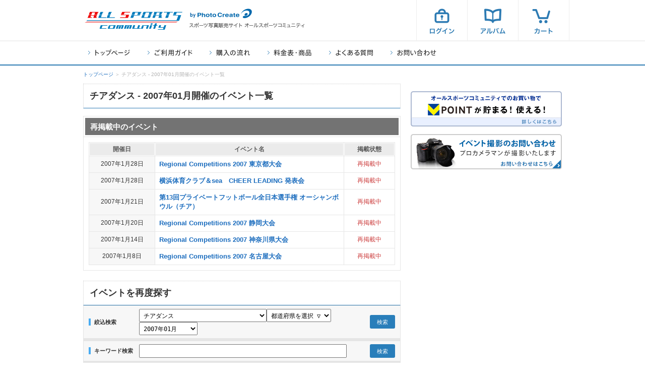

--- FILE ---
content_type: text/html; charset=UTF-8
request_url: https://allsports.jp/event/event_list.php?ym=2007-01&subcate=cheerdance
body_size: 35083
content:
<!DOCTYPE html>
<html lang="ja">
<head>
<meta charset="utf-8"><script type="text/javascript">(window.NREUM||(NREUM={})).init={ajax:{deny_list:["bam.nr-data.net"]},feature_flags:["soft_nav"]};(window.NREUM||(NREUM={})).loader_config={xpid:"UQIAUFFbGwADU1ZXBQg=",licenseKey:"58d526f4a4",applicationID:"3377529",browserID:"3377534"};;/*! For license information please see nr-loader-full-1.308.0.min.js.LICENSE.txt */
(()=>{var e,t,r={384:(e,t,r)=>{"use strict";r.d(t,{NT:()=>a,US:()=>u,Zm:()=>o,bQ:()=>d,dV:()=>c,pV:()=>l});var n=r(6154),i=r(1863),s=r(1910);const a={beacon:"bam.nr-data.net",errorBeacon:"bam.nr-data.net"};function o(){return n.gm.NREUM||(n.gm.NREUM={}),void 0===n.gm.newrelic&&(n.gm.newrelic=n.gm.NREUM),n.gm.NREUM}function c(){let e=o();return e.o||(e.o={ST:n.gm.setTimeout,SI:n.gm.setImmediate||n.gm.setInterval,CT:n.gm.clearTimeout,XHR:n.gm.XMLHttpRequest,REQ:n.gm.Request,EV:n.gm.Event,PR:n.gm.Promise,MO:n.gm.MutationObserver,FETCH:n.gm.fetch,WS:n.gm.WebSocket},(0,s.i)(...Object.values(e.o))),e}function d(e,t){let r=o();r.initializedAgents??={},t.initializedAt={ms:(0,i.t)(),date:new Date},r.initializedAgents[e]=t}function u(e,t){o()[e]=t}function l(){return function(){let e=o();const t=e.info||{};e.info={beacon:a.beacon,errorBeacon:a.errorBeacon,...t}}(),function(){let e=o();const t=e.init||{};e.init={...t}}(),c(),function(){let e=o();const t=e.loader_config||{};e.loader_config={...t}}(),o()}},782:(e,t,r)=>{"use strict";r.d(t,{T:()=>n});const n=r(860).K7.pageViewTiming},860:(e,t,r)=>{"use strict";r.d(t,{$J:()=>u,K7:()=>c,P3:()=>d,XX:()=>i,Yy:()=>o,df:()=>s,qY:()=>n,v4:()=>a});const n="events",i="jserrors",s="browser/blobs",a="rum",o="browser/logs",c={ajax:"ajax",genericEvents:"generic_events",jserrors:i,logging:"logging",metrics:"metrics",pageAction:"page_action",pageViewEvent:"page_view_event",pageViewTiming:"page_view_timing",sessionReplay:"session_replay",sessionTrace:"session_trace",softNav:"soft_navigations",spa:"spa"},d={[c.pageViewEvent]:1,[c.pageViewTiming]:2,[c.metrics]:3,[c.jserrors]:4,[c.spa]:5,[c.ajax]:6,[c.sessionTrace]:7,[c.softNav]:8,[c.sessionReplay]:9,[c.logging]:10,[c.genericEvents]:11},u={[c.pageViewEvent]:a,[c.pageViewTiming]:n,[c.ajax]:n,[c.spa]:n,[c.softNav]:n,[c.metrics]:i,[c.jserrors]:i,[c.sessionTrace]:s,[c.sessionReplay]:s,[c.logging]:o,[c.genericEvents]:"ins"}},944:(e,t,r)=>{"use strict";r.d(t,{R:()=>i});var n=r(3241);function i(e,t){"function"==typeof console.debug&&(console.debug("New Relic Warning: https://github.com/newrelic/newrelic-browser-agent/blob/main/docs/warning-codes.md#".concat(e),t),(0,n.W)({agentIdentifier:null,drained:null,type:"data",name:"warn",feature:"warn",data:{code:e,secondary:t}}))}},993:(e,t,r)=>{"use strict";r.d(t,{A$:()=>s,ET:()=>a,TZ:()=>o,p_:()=>i});var n=r(860);const i={ERROR:"ERROR",WARN:"WARN",INFO:"INFO",DEBUG:"DEBUG",TRACE:"TRACE"},s={OFF:0,ERROR:1,WARN:2,INFO:3,DEBUG:4,TRACE:5},a="log",o=n.K7.logging},1541:(e,t,r)=>{"use strict";r.d(t,{U:()=>i,f:()=>n});const n={MFE:"MFE",BA:"BA"};function i(e,t){if(2!==t?.harvestEndpointVersion)return{};const r=t.agentRef.runtime.appMetadata.agents[0].entityGuid;return e?{"source.id":e.id,"source.name":e.name,"source.type":e.type,"parent.id":e.parent?.id||r,"parent.type":e.parent?.type||n.BA}:{"entity.guid":r,appId:t.agentRef.info.applicationID}}},1687:(e,t,r)=>{"use strict";r.d(t,{Ak:()=>d,Ze:()=>h,x3:()=>u});var n=r(3241),i=r(7836),s=r(3606),a=r(860),o=r(2646);const c={};function d(e,t){const r={staged:!1,priority:a.P3[t]||0};l(e),c[e].get(t)||c[e].set(t,r)}function u(e,t){e&&c[e]&&(c[e].get(t)&&c[e].delete(t),p(e,t,!1),c[e].size&&f(e))}function l(e){if(!e)throw new Error("agentIdentifier required");c[e]||(c[e]=new Map)}function h(e="",t="feature",r=!1){if(l(e),!e||!c[e].get(t)||r)return p(e,t);c[e].get(t).staged=!0,f(e)}function f(e){const t=Array.from(c[e]);t.every(([e,t])=>t.staged)&&(t.sort((e,t)=>e[1].priority-t[1].priority),t.forEach(([t])=>{c[e].delete(t),p(e,t)}))}function p(e,t,r=!0){const a=e?i.ee.get(e):i.ee,c=s.i.handlers;if(!a.aborted&&a.backlog&&c){if((0,n.W)({agentIdentifier:e,type:"lifecycle",name:"drain",feature:t}),r){const e=a.backlog[t],r=c[t];if(r){for(let t=0;e&&t<e.length;++t)g(e[t],r);Object.entries(r).forEach(([e,t])=>{Object.values(t||{}).forEach(t=>{t[0]?.on&&t[0]?.context()instanceof o.y&&t[0].on(e,t[1])})})}}a.isolatedBacklog||delete c[t],a.backlog[t]=null,a.emit("drain-"+t,[])}}function g(e,t){var r=e[1];Object.values(t[r]||{}).forEach(t=>{var r=e[0];if(t[0]===r){var n=t[1],i=e[3],s=e[2];n.apply(i,s)}})}},1738:(e,t,r)=>{"use strict";r.d(t,{U:()=>f,Y:()=>h});var n=r(3241),i=r(9908),s=r(1863),a=r(944),o=r(5701),c=r(3969),d=r(8362),u=r(860),l=r(4261);function h(e,t,r,s){const h=s||r;!h||h[e]&&h[e]!==d.d.prototype[e]||(h[e]=function(){(0,i.p)(c.xV,["API/"+e+"/called"],void 0,u.K7.metrics,r.ee),(0,n.W)({agentIdentifier:r.agentIdentifier,drained:!!o.B?.[r.agentIdentifier],type:"data",name:"api",feature:l.Pl+e,data:{}});try{return t.apply(this,arguments)}catch(e){(0,a.R)(23,e)}})}function f(e,t,r,n,a){const o=e.info;null===r?delete o.jsAttributes[t]:o.jsAttributes[t]=r,(a||null===r)&&(0,i.p)(l.Pl+n,[(0,s.t)(),t,r],void 0,"session",e.ee)}},1741:(e,t,r)=>{"use strict";r.d(t,{W:()=>s});var n=r(944),i=r(4261);class s{#e(e,...t){if(this[e]!==s.prototype[e])return this[e](...t);(0,n.R)(35,e)}addPageAction(e,t){return this.#e(i.hG,e,t)}register(e){return this.#e(i.eY,e)}recordCustomEvent(e,t){return this.#e(i.fF,e,t)}setPageViewName(e,t){return this.#e(i.Fw,e,t)}setCustomAttribute(e,t,r){return this.#e(i.cD,e,t,r)}noticeError(e,t){return this.#e(i.o5,e,t)}setUserId(e,t=!1){return this.#e(i.Dl,e,t)}setApplicationVersion(e){return this.#e(i.nb,e)}setErrorHandler(e){return this.#e(i.bt,e)}addRelease(e,t){return this.#e(i.k6,e,t)}log(e,t){return this.#e(i.$9,e,t)}start(){return this.#e(i.d3)}finished(e){return this.#e(i.BL,e)}recordReplay(){return this.#e(i.CH)}pauseReplay(){return this.#e(i.Tb)}addToTrace(e){return this.#e(i.U2,e)}setCurrentRouteName(e){return this.#e(i.PA,e)}interaction(e){return this.#e(i.dT,e)}wrapLogger(e,t,r){return this.#e(i.Wb,e,t,r)}measure(e,t){return this.#e(i.V1,e,t)}consent(e){return this.#e(i.Pv,e)}}},1863:(e,t,r)=>{"use strict";function n(){return Math.floor(performance.now())}r.d(t,{t:()=>n})},1910:(e,t,r)=>{"use strict";r.d(t,{i:()=>s});var n=r(944);const i=new Map;function s(...e){return e.every(e=>{if(i.has(e))return i.get(e);const t="function"==typeof e?e.toString():"",r=t.includes("[native code]"),s=t.includes("nrWrapper");return r||s||(0,n.R)(64,e?.name||t),i.set(e,r),r})}},2555:(e,t,r)=>{"use strict";r.d(t,{D:()=>o,f:()=>a});var n=r(384),i=r(8122);const s={beacon:n.NT.beacon,errorBeacon:n.NT.errorBeacon,licenseKey:void 0,applicationID:void 0,sa:void 0,queueTime:void 0,applicationTime:void 0,ttGuid:void 0,user:void 0,account:void 0,product:void 0,extra:void 0,jsAttributes:{},userAttributes:void 0,atts:void 0,transactionName:void 0,tNamePlain:void 0};function a(e){try{return!!e.licenseKey&&!!e.errorBeacon&&!!e.applicationID}catch(e){return!1}}const o=e=>(0,i.a)(e,s)},2614:(e,t,r)=>{"use strict";r.d(t,{BB:()=>a,H3:()=>n,g:()=>d,iL:()=>c,tS:()=>o,uh:()=>i,wk:()=>s});const n="NRBA",i="SESSION",s=144e5,a=18e5,o={STARTED:"session-started",PAUSE:"session-pause",RESET:"session-reset",RESUME:"session-resume",UPDATE:"session-update"},c={SAME_TAB:"same-tab",CROSS_TAB:"cross-tab"},d={OFF:0,FULL:1,ERROR:2}},2646:(e,t,r)=>{"use strict";r.d(t,{y:()=>n});class n{constructor(e){this.contextId=e}}},2843:(e,t,r)=>{"use strict";r.d(t,{G:()=>s,u:()=>i});var n=r(3878);function i(e,t=!1,r,i){(0,n.DD)("visibilitychange",function(){if(t)return void("hidden"===document.visibilityState&&e());e(document.visibilityState)},r,i)}function s(e,t,r){(0,n.sp)("pagehide",e,t,r)}},3241:(e,t,r)=>{"use strict";r.d(t,{W:()=>s});var n=r(6154);const i="newrelic";function s(e={}){try{n.gm.dispatchEvent(new CustomEvent(i,{detail:e}))}catch(e){}}},3304:(e,t,r)=>{"use strict";r.d(t,{A:()=>s});var n=r(7836);const i=()=>{const e=new WeakSet;return(t,r)=>{if("object"==typeof r&&null!==r){if(e.has(r))return;e.add(r)}return r}};function s(e){try{return JSON.stringify(e,i())??""}catch(e){try{n.ee.emit("internal-error",[e])}catch(e){}return""}}},3333:(e,t,r)=>{"use strict";r.d(t,{$v:()=>u,TZ:()=>n,Xh:()=>c,Zp:()=>i,kd:()=>d,mq:()=>o,nf:()=>a,qN:()=>s});const n=r(860).K7.genericEvents,i=["auxclick","click","copy","keydown","paste","scrollend"],s=["focus","blur"],a=4,o=1e3,c=2e3,d=["PageAction","UserAction","BrowserPerformance"],u={RESOURCES:"experimental.resources",REGISTER:"register"}},3434:(e,t,r)=>{"use strict";r.d(t,{Jt:()=>s,YM:()=>d});var n=r(7836),i=r(5607);const s="nr@original:".concat(i.W),a=50;var o=Object.prototype.hasOwnProperty,c=!1;function d(e,t){return e||(e=n.ee),r.inPlace=function(e,t,n,i,s){n||(n="");const a="-"===n.charAt(0);for(let o=0;o<t.length;o++){const c=t[o],d=e[c];l(d)||(e[c]=r(d,a?c+n:n,i,c,s))}},r.flag=s,r;function r(t,r,n,c,d){return l(t)?t:(r||(r=""),nrWrapper[s]=t,function(e,t,r){if(Object.defineProperty&&Object.keys)try{return Object.keys(e).forEach(function(r){Object.defineProperty(t,r,{get:function(){return e[r]},set:function(t){return e[r]=t,t}})}),t}catch(e){u([e],r)}for(var n in e)o.call(e,n)&&(t[n]=e[n])}(t,nrWrapper,e),nrWrapper);function nrWrapper(){var s,o,l,h;let f;try{o=this,s=[...arguments],l="function"==typeof n?n(s,o):n||{}}catch(t){u([t,"",[s,o,c],l],e)}i(r+"start",[s,o,c],l,d);const p=performance.now();let g;try{return h=t.apply(o,s),g=performance.now(),h}catch(e){throw g=performance.now(),i(r+"err",[s,o,e],l,d),f=e,f}finally{const e=g-p,t={start:p,end:g,duration:e,isLongTask:e>=a,methodName:c,thrownError:f};t.isLongTask&&i("long-task",[t,o],l,d),i(r+"end",[s,o,h],l,d)}}}function i(r,n,i,s){if(!c||t){var a=c;c=!0;try{e.emit(r,n,i,t,s)}catch(t){u([t,r,n,i],e)}c=a}}}function u(e,t){t||(t=n.ee);try{t.emit("internal-error",e)}catch(e){}}function l(e){return!(e&&"function"==typeof e&&e.apply&&!e[s])}},3606:(e,t,r)=>{"use strict";r.d(t,{i:()=>s});var n=r(9908);s.on=a;var i=s.handlers={};function s(e,t,r,s){a(s||n.d,i,e,t,r)}function a(e,t,r,i,s){s||(s="feature"),e||(e=n.d);var a=t[s]=t[s]||{};(a[r]=a[r]||[]).push([e,i])}},3738:(e,t,r)=>{"use strict";r.d(t,{He:()=>i,Kp:()=>o,Lc:()=>d,Rz:()=>u,TZ:()=>n,bD:()=>s,d3:()=>a,jx:()=>l,sl:()=>h,uP:()=>c});const n=r(860).K7.sessionTrace,i="bstResource",s="resource",a="-start",o="-end",c="fn"+a,d="fn"+o,u="pushState",l=1e3,h=3e4},3785:(e,t,r)=>{"use strict";r.d(t,{R:()=>c,b:()=>d});var n=r(9908),i=r(1863),s=r(860),a=r(3969),o=r(993);function c(e,t,r={},c=o.p_.INFO,d=!0,u,l=(0,i.t)()){(0,n.p)(a.xV,["API/logging/".concat(c.toLowerCase(),"/called")],void 0,s.K7.metrics,e),(0,n.p)(o.ET,[l,t,r,c,d,u],void 0,s.K7.logging,e)}function d(e){return"string"==typeof e&&Object.values(o.p_).some(t=>t===e.toUpperCase().trim())}},3878:(e,t,r)=>{"use strict";function n(e,t){return{capture:e,passive:!1,signal:t}}function i(e,t,r=!1,i){window.addEventListener(e,t,n(r,i))}function s(e,t,r=!1,i){document.addEventListener(e,t,n(r,i))}r.d(t,{DD:()=>s,jT:()=>n,sp:()=>i})},3969:(e,t,r)=>{"use strict";r.d(t,{TZ:()=>n,XG:()=>o,rs:()=>i,xV:()=>a,z_:()=>s});const n=r(860).K7.metrics,i="sm",s="cm",a="storeSupportabilityMetrics",o="storeEventMetrics"},4234:(e,t,r)=>{"use strict";r.d(t,{W:()=>s});var n=r(7836),i=r(1687);class s{constructor(e,t){this.agentIdentifier=e,this.ee=n.ee.get(e),this.featureName=t,this.blocked=!1}deregisterDrain(){(0,i.x3)(this.agentIdentifier,this.featureName)}}},4261:(e,t,r)=>{"use strict";r.d(t,{$9:()=>d,BL:()=>o,CH:()=>f,Dl:()=>w,Fw:()=>y,PA:()=>m,Pl:()=>n,Pv:()=>T,Tb:()=>l,U2:()=>s,V1:()=>E,Wb:()=>x,bt:()=>b,cD:()=>v,d3:()=>R,dT:()=>c,eY:()=>p,fF:()=>h,hG:()=>i,k6:()=>a,nb:()=>g,o5:()=>u});const n="api-",i="addPageAction",s="addToTrace",a="addRelease",o="finished",c="interaction",d="log",u="noticeError",l="pauseReplay",h="recordCustomEvent",f="recordReplay",p="register",g="setApplicationVersion",m="setCurrentRouteName",v="setCustomAttribute",b="setErrorHandler",y="setPageViewName",w="setUserId",R="start",x="wrapLogger",E="measure",T="consent"},5205:(e,t,r)=>{"use strict";r.d(t,{j:()=>S});var n=r(384),i=r(1741);var s=r(2555),a=r(3333);const o=e=>{if(!e||"string"!=typeof e)return!1;try{document.createDocumentFragment().querySelector(e)}catch{return!1}return!0};var c=r(2614),d=r(944),u=r(8122);const l="[data-nr-mask]",h=e=>(0,u.a)(e,(()=>{const e={feature_flags:[],experimental:{allow_registered_children:!1,resources:!1},mask_selector:"*",block_selector:"[data-nr-block]",mask_input_options:{color:!1,date:!1,"datetime-local":!1,email:!1,month:!1,number:!1,range:!1,search:!1,tel:!1,text:!1,time:!1,url:!1,week:!1,textarea:!1,select:!1,password:!0}};return{ajax:{deny_list:void 0,block_internal:!0,enabled:!0,autoStart:!0},api:{get allow_registered_children(){return e.feature_flags.includes(a.$v.REGISTER)||e.experimental.allow_registered_children},set allow_registered_children(t){e.experimental.allow_registered_children=t},duplicate_registered_data:!1},browser_consent_mode:{enabled:!1},distributed_tracing:{enabled:void 0,exclude_newrelic_header:void 0,cors_use_newrelic_header:void 0,cors_use_tracecontext_headers:void 0,allowed_origins:void 0},get feature_flags(){return e.feature_flags},set feature_flags(t){e.feature_flags=t},generic_events:{enabled:!0,autoStart:!0},harvest:{interval:30},jserrors:{enabled:!0,autoStart:!0},logging:{enabled:!0,autoStart:!0},metrics:{enabled:!0,autoStart:!0},obfuscate:void 0,page_action:{enabled:!0},page_view_event:{enabled:!0,autoStart:!0},page_view_timing:{enabled:!0,autoStart:!0},performance:{capture_marks:!1,capture_measures:!1,capture_detail:!0,resources:{get enabled(){return e.feature_flags.includes(a.$v.RESOURCES)||e.experimental.resources},set enabled(t){e.experimental.resources=t},asset_types:[],first_party_domains:[],ignore_newrelic:!0}},privacy:{cookies_enabled:!0},proxy:{assets:void 0,beacon:void 0},session:{expiresMs:c.wk,inactiveMs:c.BB},session_replay:{autoStart:!0,enabled:!1,preload:!1,sampling_rate:10,error_sampling_rate:100,collect_fonts:!1,inline_images:!1,fix_stylesheets:!0,mask_all_inputs:!0,get mask_text_selector(){return e.mask_selector},set mask_text_selector(t){o(t)?e.mask_selector="".concat(t,",").concat(l):""===t||null===t?e.mask_selector=l:(0,d.R)(5,t)},get block_class(){return"nr-block"},get ignore_class(){return"nr-ignore"},get mask_text_class(){return"nr-mask"},get block_selector(){return e.block_selector},set block_selector(t){o(t)?e.block_selector+=",".concat(t):""!==t&&(0,d.R)(6,t)},get mask_input_options(){return e.mask_input_options},set mask_input_options(t){t&&"object"==typeof t?e.mask_input_options={...t,password:!0}:(0,d.R)(7,t)}},session_trace:{enabled:!0,autoStart:!0},soft_navigations:{enabled:!0,autoStart:!0},spa:{enabled:!0,autoStart:!0},ssl:void 0,user_actions:{enabled:!0,elementAttributes:["id","className","tagName","type"]}}})());var f=r(6154),p=r(9324);let g=0;const m={buildEnv:p.F3,distMethod:p.Xs,version:p.xv,originTime:f.WN},v={consented:!1},b={appMetadata:{},get consented(){return this.session?.state?.consent||v.consented},set consented(e){v.consented=e},customTransaction:void 0,denyList:void 0,disabled:!1,harvester:void 0,isolatedBacklog:!1,isRecording:!1,loaderType:void 0,maxBytes:3e4,obfuscator:void 0,onerror:void 0,ptid:void 0,releaseIds:{},session:void 0,timeKeeper:void 0,registeredEntities:[],jsAttributesMetadata:{bytes:0},get harvestCount(){return++g}},y=e=>{const t=(0,u.a)(e,b),r=Object.keys(m).reduce((e,t)=>(e[t]={value:m[t],writable:!1,configurable:!0,enumerable:!0},e),{});return Object.defineProperties(t,r)};var w=r(5701);const R=e=>{const t=e.startsWith("http");e+="/",r.p=t?e:"https://"+e};var x=r(7836),E=r(3241);const T={accountID:void 0,trustKey:void 0,agentID:void 0,licenseKey:void 0,applicationID:void 0,xpid:void 0},A=e=>(0,u.a)(e,T),_=new Set;function S(e,t={},r,a){let{init:o,info:c,loader_config:d,runtime:u={},exposed:l=!0}=t;if(!c){const e=(0,n.pV)();o=e.init,c=e.info,d=e.loader_config}e.init=h(o||{}),e.loader_config=A(d||{}),c.jsAttributes??={},f.bv&&(c.jsAttributes.isWorker=!0),e.info=(0,s.D)(c);const p=e.init,g=[c.beacon,c.errorBeacon];_.has(e.agentIdentifier)||(p.proxy.assets&&(R(p.proxy.assets),g.push(p.proxy.assets)),p.proxy.beacon&&g.push(p.proxy.beacon),e.beacons=[...g],function(e){const t=(0,n.pV)();Object.getOwnPropertyNames(i.W.prototype).forEach(r=>{const n=i.W.prototype[r];if("function"!=typeof n||"constructor"===n)return;let s=t[r];e[r]&&!1!==e.exposed&&"micro-agent"!==e.runtime?.loaderType&&(t[r]=(...t)=>{const n=e[r](...t);return s?s(...t):n})})}(e),(0,n.US)("activatedFeatures",w.B)),u.denyList=[...p.ajax.deny_list||[],...p.ajax.block_internal?g:[]],u.ptid=e.agentIdentifier,u.loaderType=r,e.runtime=y(u),_.has(e.agentIdentifier)||(e.ee=x.ee.get(e.agentIdentifier),e.exposed=l,(0,E.W)({agentIdentifier:e.agentIdentifier,drained:!!w.B?.[e.agentIdentifier],type:"lifecycle",name:"initialize",feature:void 0,data:e.config})),_.add(e.agentIdentifier)}},5270:(e,t,r)=>{"use strict";r.d(t,{Aw:()=>a,SR:()=>s,rF:()=>o});var n=r(384),i=r(7767);function s(e){return!!(0,n.dV)().o.MO&&(0,i.V)(e)&&!0===e?.session_trace.enabled}function a(e){return!0===e?.session_replay.preload&&s(e)}function o(e,t){try{if("string"==typeof t?.type){if("password"===t.type.toLowerCase())return"*".repeat(e?.length||0);if(void 0!==t?.dataset?.nrUnmask||t?.classList?.contains("nr-unmask"))return e}}catch(e){}return"string"==typeof e?e.replace(/[\S]/g,"*"):"*".repeat(e?.length||0)}},5289:(e,t,r)=>{"use strict";r.d(t,{GG:()=>a,Qr:()=>c,sB:()=>o});var n=r(3878),i=r(6389);function s(){return"undefined"==typeof document||"complete"===document.readyState}function a(e,t){if(s())return e();const r=(0,i.J)(e),a=setInterval(()=>{s()&&(clearInterval(a),r())},500);(0,n.sp)("load",r,t)}function o(e){if(s())return e();(0,n.DD)("DOMContentLoaded",e)}function c(e){if(s())return e();(0,n.sp)("popstate",e)}},5607:(e,t,r)=>{"use strict";r.d(t,{W:()=>n});const n=(0,r(9566).bz)()},5701:(e,t,r)=>{"use strict";r.d(t,{B:()=>s,t:()=>a});var n=r(3241);const i=new Set,s={};function a(e,t){const r=t.agentIdentifier;s[r]??={},e&&"object"==typeof e&&(i.has(r)||(t.ee.emit("rumresp",[e]),s[r]=e,i.add(r),(0,n.W)({agentIdentifier:r,loaded:!0,drained:!0,type:"lifecycle",name:"load",feature:void 0,data:e})))}},6154:(e,t,r)=>{"use strict";r.d(t,{OF:()=>d,RI:()=>i,WN:()=>h,bv:()=>s,eN:()=>f,gm:()=>a,lR:()=>l,m:()=>c,mw:()=>o,sb:()=>u});var n=r(1863);const i="undefined"!=typeof window&&!!window.document,s="undefined"!=typeof WorkerGlobalScope&&("undefined"!=typeof self&&self instanceof WorkerGlobalScope&&self.navigator instanceof WorkerNavigator||"undefined"!=typeof globalThis&&globalThis instanceof WorkerGlobalScope&&globalThis.navigator instanceof WorkerNavigator),a=i?window:"undefined"!=typeof WorkerGlobalScope&&("undefined"!=typeof self&&self instanceof WorkerGlobalScope&&self||"undefined"!=typeof globalThis&&globalThis instanceof WorkerGlobalScope&&globalThis),o=Boolean("hidden"===a?.document?.visibilityState),c=""+a?.location,d=/iPad|iPhone|iPod/.test(a.navigator?.userAgent),u=d&&"undefined"==typeof SharedWorker,l=(()=>{const e=a.navigator?.userAgent?.match(/Firefox[/\s](\d+\.\d+)/);return Array.isArray(e)&&e.length>=2?+e[1]:0})(),h=Date.now()-(0,n.t)(),f=()=>"undefined"!=typeof PerformanceNavigationTiming&&a?.performance?.getEntriesByType("navigation")?.[0]?.responseStart},6344:(e,t,r)=>{"use strict";r.d(t,{BB:()=>u,Qb:()=>l,TZ:()=>i,Ug:()=>a,Vh:()=>s,_s:()=>o,bc:()=>d,yP:()=>c});var n=r(2614);const i=r(860).K7.sessionReplay,s="errorDuringReplay",a=.12,o={DomContentLoaded:0,Load:1,FullSnapshot:2,IncrementalSnapshot:3,Meta:4,Custom:5},c={[n.g.ERROR]:15e3,[n.g.FULL]:3e5,[n.g.OFF]:0},d={RESET:{message:"Session was reset",sm:"Reset"},IMPORT:{message:"Recorder failed to import",sm:"Import"},TOO_MANY:{message:"429: Too Many Requests",sm:"Too-Many"},TOO_BIG:{message:"Payload was too large",sm:"Too-Big"},CROSS_TAB:{message:"Session Entity was set to OFF on another tab",sm:"Cross-Tab"},ENTITLEMENTS:{message:"Session Replay is not allowed and will not be started",sm:"Entitlement"}},u=5e3,l={API:"api",RESUME:"resume",SWITCH_TO_FULL:"switchToFull",INITIALIZE:"initialize",PRELOAD:"preload"}},6389:(e,t,r)=>{"use strict";function n(e,t=500,r={}){const n=r?.leading||!1;let i;return(...r)=>{n&&void 0===i&&(e.apply(this,r),i=setTimeout(()=>{i=clearTimeout(i)},t)),n||(clearTimeout(i),i=setTimeout(()=>{e.apply(this,r)},t))}}function i(e){let t=!1;return(...r)=>{t||(t=!0,e.apply(this,r))}}r.d(t,{J:()=>i,s:()=>n})},6630:(e,t,r)=>{"use strict";r.d(t,{T:()=>n});const n=r(860).K7.pageViewEvent},6774:(e,t,r)=>{"use strict";r.d(t,{T:()=>n});const n=r(860).K7.jserrors},7295:(e,t,r)=>{"use strict";r.d(t,{Xv:()=>a,gX:()=>i,iW:()=>s});var n=[];function i(e){if(!e||s(e))return!1;if(0===n.length)return!0;if("*"===n[0].hostname)return!1;for(var t=0;t<n.length;t++){var r=n[t];if(r.hostname.test(e.hostname)&&r.pathname.test(e.pathname))return!1}return!0}function s(e){return void 0===e.hostname}function a(e){if(n=[],e&&e.length)for(var t=0;t<e.length;t++){let r=e[t];if(!r)continue;if("*"===r)return void(n=[{hostname:"*"}]);0===r.indexOf("http://")?r=r.substring(7):0===r.indexOf("https://")&&(r=r.substring(8));const i=r.indexOf("/");let s,a;i>0?(s=r.substring(0,i),a=r.substring(i)):(s=r,a="*");let[c]=s.split(":");n.push({hostname:o(c),pathname:o(a,!0)})}}function o(e,t=!1){const r=e.replace(/[.+?^${}()|[\]\\]/g,e=>"\\"+e).replace(/\*/g,".*?");return new RegExp((t?"^":"")+r+"$")}},7485:(e,t,r)=>{"use strict";r.d(t,{D:()=>i});var n=r(6154);function i(e){if(0===(e||"").indexOf("data:"))return{protocol:"data"};try{const t=new URL(e,location.href),r={port:t.port,hostname:t.hostname,pathname:t.pathname,search:t.search,protocol:t.protocol.slice(0,t.protocol.indexOf(":")),sameOrigin:t.protocol===n.gm?.location?.protocol&&t.host===n.gm?.location?.host};return r.port&&""!==r.port||("http:"===t.protocol&&(r.port="80"),"https:"===t.protocol&&(r.port="443")),r.pathname&&""!==r.pathname?r.pathname.startsWith("/")||(r.pathname="/".concat(r.pathname)):r.pathname="/",r}catch(e){return{}}}},7699:(e,t,r)=>{"use strict";r.d(t,{It:()=>s,KC:()=>o,No:()=>i,qh:()=>a});var n=r(860);const i=16e3,s=1e6,a="SESSION_ERROR",o={[n.K7.logging]:!0,[n.K7.genericEvents]:!1,[n.K7.jserrors]:!1,[n.K7.ajax]:!1}},7767:(e,t,r)=>{"use strict";r.d(t,{V:()=>i});var n=r(6154);const i=e=>n.RI&&!0===e?.privacy.cookies_enabled},7836:(e,t,r)=>{"use strict";r.d(t,{P:()=>o,ee:()=>c});var n=r(384),i=r(8990),s=r(2646),a=r(5607);const o="nr@context:".concat(a.W),c=function e(t,r){var n={},a={},u={},l=!1;try{l=16===r.length&&d.initializedAgents?.[r]?.runtime.isolatedBacklog}catch(e){}var h={on:p,addEventListener:p,removeEventListener:function(e,t){var r=n[e];if(!r)return;for(var i=0;i<r.length;i++)r[i]===t&&r.splice(i,1)},emit:function(e,r,n,i,s){!1!==s&&(s=!0);if(c.aborted&&!i)return;t&&s&&t.emit(e,r,n);var o=f(n);g(e).forEach(e=>{e.apply(o,r)});var d=v()[a[e]];d&&d.push([h,e,r,o]);return o},get:m,listeners:g,context:f,buffer:function(e,t){const r=v();if(t=t||"feature",h.aborted)return;Object.entries(e||{}).forEach(([e,n])=>{a[n]=t,t in r||(r[t]=[])})},abort:function(){h._aborted=!0,Object.keys(h.backlog).forEach(e=>{delete h.backlog[e]})},isBuffering:function(e){return!!v()[a[e]]},debugId:r,backlog:l?{}:t&&"object"==typeof t.backlog?t.backlog:{},isolatedBacklog:l};return Object.defineProperty(h,"aborted",{get:()=>{let e=h._aborted||!1;return e||(t&&(e=t.aborted),e)}}),h;function f(e){return e&&e instanceof s.y?e:e?(0,i.I)(e,o,()=>new s.y(o)):new s.y(o)}function p(e,t){n[e]=g(e).concat(t)}function g(e){return n[e]||[]}function m(t){return u[t]=u[t]||e(h,t)}function v(){return h.backlog}}(void 0,"globalEE"),d=(0,n.Zm)();d.ee||(d.ee=c)},8122:(e,t,r)=>{"use strict";r.d(t,{a:()=>i});var n=r(944);function i(e,t){try{if(!e||"object"!=typeof e)return(0,n.R)(3);if(!t||"object"!=typeof t)return(0,n.R)(4);const r=Object.create(Object.getPrototypeOf(t),Object.getOwnPropertyDescriptors(t)),s=0===Object.keys(r).length?e:r;for(let a in s)if(void 0!==e[a])try{if(null===e[a]){r[a]=null;continue}Array.isArray(e[a])&&Array.isArray(t[a])?r[a]=Array.from(new Set([...e[a],...t[a]])):"object"==typeof e[a]&&"object"==typeof t[a]?r[a]=i(e[a],t[a]):r[a]=e[a]}catch(e){r[a]||(0,n.R)(1,e)}return r}catch(e){(0,n.R)(2,e)}}},8139:(e,t,r)=>{"use strict";r.d(t,{u:()=>h});var n=r(7836),i=r(3434),s=r(8990),a=r(6154);const o={},c=a.gm.XMLHttpRequest,d="addEventListener",u="removeEventListener",l="nr@wrapped:".concat(n.P);function h(e){var t=function(e){return(e||n.ee).get("events")}(e);if(o[t.debugId]++)return t;o[t.debugId]=1;var r=(0,i.YM)(t,!0);function h(e){r.inPlace(e,[d,u],"-",p)}function p(e,t){return e[1]}return"getPrototypeOf"in Object&&(a.RI&&f(document,h),c&&f(c.prototype,h),f(a.gm,h)),t.on(d+"-start",function(e,t){var n=e[1];if(null!==n&&("function"==typeof n||"object"==typeof n)&&"newrelic"!==e[0]){var i=(0,s.I)(n,l,function(){var e={object:function(){if("function"!=typeof n.handleEvent)return;return n.handleEvent.apply(n,arguments)},function:n}[typeof n];return e?r(e,"fn-",null,e.name||"anonymous"):n});this.wrapped=e[1]=i}}),t.on(u+"-start",function(e){e[1]=this.wrapped||e[1]}),t}function f(e,t,...r){let n=e;for(;"object"==typeof n&&!Object.prototype.hasOwnProperty.call(n,d);)n=Object.getPrototypeOf(n);n&&t(n,...r)}},8362:(e,t,r)=>{"use strict";r.d(t,{d:()=>s});var n=r(9566),i=r(1741);class s extends i.W{agentIdentifier=(0,n.LA)(16)}},8374:(e,t,r)=>{r.nc=(()=>{try{return document?.currentScript?.nonce}catch(e){}return""})()},8990:(e,t,r)=>{"use strict";r.d(t,{I:()=>i});var n=Object.prototype.hasOwnProperty;function i(e,t,r){if(n.call(e,t))return e[t];var i=r();if(Object.defineProperty&&Object.keys)try{return Object.defineProperty(e,t,{value:i,writable:!0,enumerable:!1}),i}catch(e){}return e[t]=i,i}},9119:(e,t,r)=>{"use strict";r.d(t,{L:()=>s});var n=/([^?#]*)[^#]*(#[^?]*|$).*/,i=/([^?#]*)().*/;function s(e,t){return e?e.replace(t?n:i,"$1$2"):e}},9300:(e,t,r)=>{"use strict";r.d(t,{T:()=>n});const n=r(860).K7.ajax},9324:(e,t,r)=>{"use strict";r.d(t,{AJ:()=>a,F3:()=>i,Xs:()=>s,Yq:()=>o,xv:()=>n});const n="1.308.0",i="PROD",s="CDN",a="@newrelic/rrweb",o="1.0.1"},9566:(e,t,r)=>{"use strict";r.d(t,{LA:()=>o,ZF:()=>c,bz:()=>a,el:()=>d});var n=r(6154);const i="xxxxxxxx-xxxx-4xxx-yxxx-xxxxxxxxxxxx";function s(e,t){return e?15&e[t]:16*Math.random()|0}function a(){const e=n.gm?.crypto||n.gm?.msCrypto;let t,r=0;return e&&e.getRandomValues&&(t=e.getRandomValues(new Uint8Array(30))),i.split("").map(e=>"x"===e?s(t,r++).toString(16):"y"===e?(3&s()|8).toString(16):e).join("")}function o(e){const t=n.gm?.crypto||n.gm?.msCrypto;let r,i=0;t&&t.getRandomValues&&(r=t.getRandomValues(new Uint8Array(e)));const a=[];for(var o=0;o<e;o++)a.push(s(r,i++).toString(16));return a.join("")}function c(){return o(16)}function d(){return o(32)}},9908:(e,t,r)=>{"use strict";r.d(t,{d:()=>n,p:()=>i});var n=r(7836).ee.get("handle");function i(e,t,r,i,s){s?(s.buffer([e],i),s.emit(e,t,r)):(n.buffer([e],i),n.emit(e,t,r))}}},n={};function i(e){var t=n[e];if(void 0!==t)return t.exports;var s=n[e]={exports:{}};return r[e](s,s.exports,i),s.exports}i.m=r,i.d=(e,t)=>{for(var r in t)i.o(t,r)&&!i.o(e,r)&&Object.defineProperty(e,r,{enumerable:!0,get:t[r]})},i.f={},i.e=e=>Promise.all(Object.keys(i.f).reduce((t,r)=>(i.f[r](e,t),t),[])),i.u=e=>({95:"nr-full-compressor",222:"nr-full-recorder",891:"nr-full"}[e]+"-1.308.0.min.js"),i.o=(e,t)=>Object.prototype.hasOwnProperty.call(e,t),e={},t="NRBA-1.308.0.PROD:",i.l=(r,n,s,a)=>{if(e[r])e[r].push(n);else{var o,c;if(void 0!==s)for(var d=document.getElementsByTagName("script"),u=0;u<d.length;u++){var l=d[u];if(l.getAttribute("src")==r||l.getAttribute("data-webpack")==t+s){o=l;break}}if(!o){c=!0;var h={891:"sha512-fcveNDcpRQS9OweGhN4uJe88Qmg+EVyH6j/wngwL2Le0m7LYyz7q+JDx7KBxsdDF4TaPVsSmHg12T3pHwdLa7w==",222:"sha512-O8ZzdvgB4fRyt7k2Qrr4STpR+tCA2mcQEig6/dP3rRy9uEx1CTKQ6cQ7Src0361y7xS434ua+zIPo265ZpjlEg==",95:"sha512-jDWejat/6/UDex/9XjYoPPmpMPuEvBCSuCg/0tnihjbn5bh9mP3An0NzFV9T5Tc+3kKhaXaZA8UIKPAanD2+Gw=="};(o=document.createElement("script")).charset="utf-8",i.nc&&o.setAttribute("nonce",i.nc),o.setAttribute("data-webpack",t+s),o.src=r,0!==o.src.indexOf(window.location.origin+"/")&&(o.crossOrigin="anonymous"),h[a]&&(o.integrity=h[a])}e[r]=[n];var f=(t,n)=>{o.onerror=o.onload=null,clearTimeout(p);var i=e[r];if(delete e[r],o.parentNode&&o.parentNode.removeChild(o),i&&i.forEach(e=>e(n)),t)return t(n)},p=setTimeout(f.bind(null,void 0,{type:"timeout",target:o}),12e4);o.onerror=f.bind(null,o.onerror),o.onload=f.bind(null,o.onload),c&&document.head.appendChild(o)}},i.r=e=>{"undefined"!=typeof Symbol&&Symbol.toStringTag&&Object.defineProperty(e,Symbol.toStringTag,{value:"Module"}),Object.defineProperty(e,"__esModule",{value:!0})},i.p="https://js-agent.newrelic.com/",(()=>{var e={85:0,959:0};i.f.j=(t,r)=>{var n=i.o(e,t)?e[t]:void 0;if(0!==n)if(n)r.push(n[2]);else{var s=new Promise((r,i)=>n=e[t]=[r,i]);r.push(n[2]=s);var a=i.p+i.u(t),o=new Error;i.l(a,r=>{if(i.o(e,t)&&(0!==(n=e[t])&&(e[t]=void 0),n)){var s=r&&("load"===r.type?"missing":r.type),a=r&&r.target&&r.target.src;o.message="Loading chunk "+t+" failed: ("+s+": "+a+")",o.name="ChunkLoadError",o.type=s,o.request=a,n[1](o)}},"chunk-"+t,t)}};var t=(t,r)=>{var n,s,[a,o,c]=r,d=0;if(a.some(t=>0!==e[t])){for(n in o)i.o(o,n)&&(i.m[n]=o[n]);if(c)c(i)}for(t&&t(r);d<a.length;d++)s=a[d],i.o(e,s)&&e[s]&&e[s][0](),e[s]=0},r=self["webpackChunk:NRBA-1.308.0.PROD"]=self["webpackChunk:NRBA-1.308.0.PROD"]||[];r.forEach(t.bind(null,0)),r.push=t.bind(null,r.push.bind(r))})(),(()=>{"use strict";i(8374);var e=i(8362),t=i(860);const r=Object.values(t.K7);var n=i(5205);var s=i(9908),a=i(1863),o=i(4261),c=i(1738);var d=i(1687),u=i(4234),l=i(5289),h=i(6154),f=i(944),p=i(5270),g=i(7767),m=i(6389),v=i(7699);class b extends u.W{constructor(e,t){super(e.agentIdentifier,t),this.agentRef=e,this.abortHandler=void 0,this.featAggregate=void 0,this.loadedSuccessfully=void 0,this.onAggregateImported=new Promise(e=>{this.loadedSuccessfully=e}),this.deferred=Promise.resolve(),!1===e.init[this.featureName].autoStart?this.deferred=new Promise((t,r)=>{this.ee.on("manual-start-all",(0,m.J)(()=>{(0,d.Ak)(e.agentIdentifier,this.featureName),t()}))}):(0,d.Ak)(e.agentIdentifier,t)}importAggregator(e,t,r={}){if(this.featAggregate)return;const n=async()=>{let n;await this.deferred;try{if((0,g.V)(e.init)){const{setupAgentSession:t}=await i.e(891).then(i.bind(i,8766));n=t(e)}}catch(e){(0,f.R)(20,e),this.ee.emit("internal-error",[e]),(0,s.p)(v.qh,[e],void 0,this.featureName,this.ee)}try{if(!this.#t(this.featureName,n,e.init))return(0,d.Ze)(this.agentIdentifier,this.featureName),void this.loadedSuccessfully(!1);const{Aggregate:i}=await t();this.featAggregate=new i(e,r),e.runtime.harvester.initializedAggregates.push(this.featAggregate),this.loadedSuccessfully(!0)}catch(e){(0,f.R)(34,e),this.abortHandler?.(),(0,d.Ze)(this.agentIdentifier,this.featureName,!0),this.loadedSuccessfully(!1),this.ee&&this.ee.abort()}};h.RI?(0,l.GG)(()=>n(),!0):n()}#t(e,r,n){if(this.blocked)return!1;switch(e){case t.K7.sessionReplay:return(0,p.SR)(n)&&!!r;case t.K7.sessionTrace:return!!r;default:return!0}}}var y=i(6630),w=i(2614),R=i(3241);class x extends b{static featureName=y.T;constructor(e){var t;super(e,y.T),this.setupInspectionEvents(e.agentIdentifier),t=e,(0,c.Y)(o.Fw,function(e,r){"string"==typeof e&&("/"!==e.charAt(0)&&(e="/"+e),t.runtime.customTransaction=(r||"http://custom.transaction")+e,(0,s.p)(o.Pl+o.Fw,[(0,a.t)()],void 0,void 0,t.ee))},t),this.importAggregator(e,()=>i.e(891).then(i.bind(i,3718)))}setupInspectionEvents(e){const t=(t,r)=>{t&&(0,R.W)({agentIdentifier:e,timeStamp:t.timeStamp,loaded:"complete"===t.target.readyState,type:"window",name:r,data:t.target.location+""})};(0,l.sB)(e=>{t(e,"DOMContentLoaded")}),(0,l.GG)(e=>{t(e,"load")}),(0,l.Qr)(e=>{t(e,"navigate")}),this.ee.on(w.tS.UPDATE,(t,r)=>{(0,R.W)({agentIdentifier:e,type:"lifecycle",name:"session",data:r})})}}var E=i(384);class T extends e.d{constructor(e){var t;(super(),h.gm)?(this.features={},(0,E.bQ)(this.agentIdentifier,this),this.desiredFeatures=new Set(e.features||[]),this.desiredFeatures.add(x),(0,n.j)(this,e,e.loaderType||"agent"),t=this,(0,c.Y)(o.cD,function(e,r,n=!1){if("string"==typeof e){if(["string","number","boolean"].includes(typeof r)||null===r)return(0,c.U)(t,e,r,o.cD,n);(0,f.R)(40,typeof r)}else(0,f.R)(39,typeof e)},t),function(e){(0,c.Y)(o.Dl,function(t,r=!1){if("string"!=typeof t&&null!==t)return void(0,f.R)(41,typeof t);const n=e.info.jsAttributes["enduser.id"];r&&null!=n&&n!==t?(0,s.p)(o.Pl+"setUserIdAndResetSession",[t],void 0,"session",e.ee):(0,c.U)(e,"enduser.id",t,o.Dl,!0)},e)}(this),function(e){(0,c.Y)(o.nb,function(t){if("string"==typeof t||null===t)return(0,c.U)(e,"application.version",t,o.nb,!1);(0,f.R)(42,typeof t)},e)}(this),function(e){(0,c.Y)(o.d3,function(){e.ee.emit("manual-start-all")},e)}(this),function(e){(0,c.Y)(o.Pv,function(t=!0){if("boolean"==typeof t){if((0,s.p)(o.Pl+o.Pv,[t],void 0,"session",e.ee),e.runtime.consented=t,t){const t=e.features.page_view_event;t.onAggregateImported.then(e=>{const r=t.featAggregate;e&&!r.sentRum&&r.sendRum()})}}else(0,f.R)(65,typeof t)},e)}(this),this.run()):(0,f.R)(21)}get config(){return{info:this.info,init:this.init,loader_config:this.loader_config,runtime:this.runtime}}get api(){return this}run(){try{const e=function(e){const t={};return r.forEach(r=>{t[r]=!!e[r]?.enabled}),t}(this.init),n=[...this.desiredFeatures];n.sort((e,r)=>t.P3[e.featureName]-t.P3[r.featureName]),n.forEach(r=>{if(!e[r.featureName]&&r.featureName!==t.K7.pageViewEvent)return;if(r.featureName===t.K7.spa)return void(0,f.R)(67);const n=function(e){switch(e){case t.K7.ajax:return[t.K7.jserrors];case t.K7.sessionTrace:return[t.K7.ajax,t.K7.pageViewEvent];case t.K7.sessionReplay:return[t.K7.sessionTrace];case t.K7.pageViewTiming:return[t.K7.pageViewEvent];default:return[]}}(r.featureName).filter(e=>!(e in this.features));n.length>0&&(0,f.R)(36,{targetFeature:r.featureName,missingDependencies:n}),this.features[r.featureName]=new r(this)})}catch(e){(0,f.R)(22,e);for(const e in this.features)this.features[e].abortHandler?.();const t=(0,E.Zm)();delete t.initializedAgents[this.agentIdentifier]?.features,delete this.sharedAggregator;return t.ee.get(this.agentIdentifier).abort(),!1}}}var A=i(2843),_=i(782);class S extends b{static featureName=_.T;constructor(e){super(e,_.T),h.RI&&((0,A.u)(()=>(0,s.p)("docHidden",[(0,a.t)()],void 0,_.T,this.ee),!0),(0,A.G)(()=>(0,s.p)("winPagehide",[(0,a.t)()],void 0,_.T,this.ee)),this.importAggregator(e,()=>i.e(891).then(i.bind(i,9018))))}}var O=i(3969);class I extends b{static featureName=O.TZ;constructor(e){super(e,O.TZ),h.RI&&document.addEventListener("securitypolicyviolation",e=>{(0,s.p)(O.xV,["Generic/CSPViolation/Detected"],void 0,this.featureName,this.ee)}),this.importAggregator(e,()=>i.e(891).then(i.bind(i,6555)))}}var P=i(6774),k=i(3878),N=i(3304);class D{constructor(e,t,r,n,i){this.name="UncaughtError",this.message="string"==typeof e?e:(0,N.A)(e),this.sourceURL=t,this.line=r,this.column=n,this.__newrelic=i}}function j(e){return M(e)?e:new D(void 0!==e?.message?e.message:e,e?.filename||e?.sourceURL,e?.lineno||e?.line,e?.colno||e?.col,e?.__newrelic,e?.cause)}function C(e){const t="Unhandled Promise Rejection: ";if(!e?.reason)return;if(M(e.reason)){try{e.reason.message.startsWith(t)||(e.reason.message=t+e.reason.message)}catch(e){}return j(e.reason)}const r=j(e.reason);return(r.message||"").startsWith(t)||(r.message=t+r.message),r}function L(e){if(e.error instanceof SyntaxError&&!/:\d+$/.test(e.error.stack?.trim())){const t=new D(e.message,e.filename,e.lineno,e.colno,e.error.__newrelic,e.cause);return t.name=SyntaxError.name,t}return M(e.error)?e.error:j(e)}function M(e){return e instanceof Error&&!!e.stack}function B(e,r,n,i,o=(0,a.t)()){"string"==typeof e&&(e=new Error(e)),(0,s.p)("err",[e,o,!1,r,n.runtime.isRecording,void 0,i],void 0,t.K7.jserrors,n.ee),(0,s.p)("uaErr",[],void 0,t.K7.genericEvents,n.ee)}var H=i(1541),K=i(993),W=i(3785);function U(e,{customAttributes:t={},level:r=K.p_.INFO}={},n,i,s=(0,a.t)()){(0,W.R)(n.ee,e,t,r,!1,i,s)}function F(e,r,n,i,c=(0,a.t)()){(0,s.p)(o.Pl+o.hG,[c,e,r,i],void 0,t.K7.genericEvents,n.ee)}function V(e,r,n,i,c=(0,a.t)()){const{start:d,end:u,customAttributes:l}=r||{},h={customAttributes:l||{}};if("object"!=typeof h.customAttributes||"string"!=typeof e||0===e.length)return void(0,f.R)(57);const p=(e,t)=>null==e?t:"number"==typeof e?e:e instanceof PerformanceMark?e.startTime:Number.NaN;if(h.start=p(d,0),h.end=p(u,c),Number.isNaN(h.start)||Number.isNaN(h.end))(0,f.R)(57);else{if(h.duration=h.end-h.start,!(h.duration<0))return(0,s.p)(o.Pl+o.V1,[h,e,i],void 0,t.K7.genericEvents,n.ee),h;(0,f.R)(58)}}function z(e,r={},n,i,c=(0,a.t)()){(0,s.p)(o.Pl+o.fF,[c,e,r,i],void 0,t.K7.genericEvents,n.ee)}function G(e){(0,c.Y)(o.eY,function(t){return Y(e,t)},e)}function Y(e,r,n){(0,f.R)(54,"newrelic.register"),r||={},r.type=H.f.MFE,r.licenseKey||=e.info.licenseKey,r.blocked=!1,r.parent=n||{},Array.isArray(r.tags)||(r.tags=[]);const i={};r.tags.forEach(e=>{"name"!==e&&"id"!==e&&(i["source.".concat(e)]=!0)}),r.isolated??=!0;let o=()=>{};const c=e.runtime.registeredEntities;if(!r.isolated){const e=c.find(({metadata:{target:{id:e}}})=>e===r.id&&!r.isolated);if(e)return e}const d=e=>{r.blocked=!0,o=e};function u(e){return"string"==typeof e&&!!e.trim()&&e.trim().length<501||"number"==typeof e}e.init.api.allow_registered_children||d((0,m.J)(()=>(0,f.R)(55))),u(r.id)&&u(r.name)||d((0,m.J)(()=>(0,f.R)(48,r)));const l={addPageAction:(t,n={})=>g(F,[t,{...i,...n},e],r),deregister:()=>{d((0,m.J)(()=>(0,f.R)(68)))},log:(t,n={})=>g(U,[t,{...n,customAttributes:{...i,...n.customAttributes||{}}},e],r),measure:(t,n={})=>g(V,[t,{...n,customAttributes:{...i,...n.customAttributes||{}}},e],r),noticeError:(t,n={})=>g(B,[t,{...i,...n},e],r),register:(t={})=>g(Y,[e,t],l.metadata.target),recordCustomEvent:(t,n={})=>g(z,[t,{...i,...n},e],r),setApplicationVersion:e=>p("application.version",e),setCustomAttribute:(e,t)=>p(e,t),setUserId:e=>p("enduser.id",e),metadata:{customAttributes:i,target:r}},h=()=>(r.blocked&&o(),r.blocked);h()||c.push(l);const p=(e,t)=>{h()||(i[e]=t)},g=(r,n,i)=>{if(h())return;const o=(0,a.t)();(0,s.p)(O.xV,["API/register/".concat(r.name,"/called")],void 0,t.K7.metrics,e.ee);try{if(e.init.api.duplicate_registered_data&&"register"!==r.name){let e=n;if(n[1]instanceof Object){const t={"child.id":i.id,"child.type":i.type};e="customAttributes"in n[1]?[n[0],{...n[1],customAttributes:{...n[1].customAttributes,...t}},...n.slice(2)]:[n[0],{...n[1],...t},...n.slice(2)]}r(...e,void 0,o)}return r(...n,i,o)}catch(e){(0,f.R)(50,e)}};return l}class q extends b{static featureName=P.T;constructor(e){var t;super(e,P.T),t=e,(0,c.Y)(o.o5,(e,r)=>B(e,r,t),t),function(e){(0,c.Y)(o.bt,function(t){e.runtime.onerror=t},e)}(e),function(e){let t=0;(0,c.Y)(o.k6,function(e,r){++t>10||(this.runtime.releaseIds[e.slice(-200)]=(""+r).slice(-200))},e)}(e),G(e);try{this.removeOnAbort=new AbortController}catch(e){}this.ee.on("internal-error",(t,r)=>{this.abortHandler&&(0,s.p)("ierr",[j(t),(0,a.t)(),!0,{},e.runtime.isRecording,r],void 0,this.featureName,this.ee)}),h.gm.addEventListener("unhandledrejection",t=>{this.abortHandler&&(0,s.p)("err",[C(t),(0,a.t)(),!1,{unhandledPromiseRejection:1},e.runtime.isRecording],void 0,this.featureName,this.ee)},(0,k.jT)(!1,this.removeOnAbort?.signal)),h.gm.addEventListener("error",t=>{this.abortHandler&&(0,s.p)("err",[L(t),(0,a.t)(),!1,{},e.runtime.isRecording],void 0,this.featureName,this.ee)},(0,k.jT)(!1,this.removeOnAbort?.signal)),this.abortHandler=this.#r,this.importAggregator(e,()=>i.e(891).then(i.bind(i,2176)))}#r(){this.removeOnAbort?.abort(),this.abortHandler=void 0}}var Z=i(8990);let X=1;function J(e){const t=typeof e;return!e||"object"!==t&&"function"!==t?-1:e===h.gm?0:(0,Z.I)(e,"nr@id",function(){return X++})}function Q(e){if("string"==typeof e&&e.length)return e.length;if("object"==typeof e){if("undefined"!=typeof ArrayBuffer&&e instanceof ArrayBuffer&&e.byteLength)return e.byteLength;if("undefined"!=typeof Blob&&e instanceof Blob&&e.size)return e.size;if(!("undefined"!=typeof FormData&&e instanceof FormData))try{return(0,N.A)(e).length}catch(e){return}}}var ee=i(8139),te=i(7836),re=i(3434);const ne={},ie=["open","send"];function se(e){var t=e||te.ee;const r=function(e){return(e||te.ee).get("xhr")}(t);if(void 0===h.gm.XMLHttpRequest)return r;if(ne[r.debugId]++)return r;ne[r.debugId]=1,(0,ee.u)(t);var n=(0,re.YM)(r),i=h.gm.XMLHttpRequest,s=h.gm.MutationObserver,a=h.gm.Promise,o=h.gm.setInterval,c="readystatechange",d=["onload","onerror","onabort","onloadstart","onloadend","onprogress","ontimeout"],u=[],l=h.gm.XMLHttpRequest=function(e){const t=new i(e),s=r.context(t);try{r.emit("new-xhr",[t],s),t.addEventListener(c,(a=s,function(){var e=this;e.readyState>3&&!a.resolved&&(a.resolved=!0,r.emit("xhr-resolved",[],e)),n.inPlace(e,d,"fn-",y)}),(0,k.jT)(!1))}catch(e){(0,f.R)(15,e);try{r.emit("internal-error",[e])}catch(e){}}var a;return t};function p(e,t){n.inPlace(t,["onreadystatechange"],"fn-",y)}if(function(e,t){for(var r in e)t[r]=e[r]}(i,l),l.prototype=i.prototype,n.inPlace(l.prototype,ie,"-xhr-",y),r.on("send-xhr-start",function(e,t){p(e,t),function(e){u.push(e),s&&(g?g.then(b):o?o(b):(m=-m,v.data=m))}(t)}),r.on("open-xhr-start",p),s){var g=a&&a.resolve();if(!o&&!a){var m=1,v=document.createTextNode(m);new s(b).observe(v,{characterData:!0})}}else t.on("fn-end",function(e){e[0]&&e[0].type===c||b()});function b(){for(var e=0;e<u.length;e++)p(0,u[e]);u.length&&(u=[])}function y(e,t){return t}return r}var ae="fetch-",oe=ae+"body-",ce=["arrayBuffer","blob","json","text","formData"],de=h.gm.Request,ue=h.gm.Response,le="prototype";const he={};function fe(e){const t=function(e){return(e||te.ee).get("fetch")}(e);if(!(de&&ue&&h.gm.fetch))return t;if(he[t.debugId]++)return t;function r(e,r,n){var i=e[r];"function"==typeof i&&(e[r]=function(){var e,r=[...arguments],s={};t.emit(n+"before-start",[r],s),s[te.P]&&s[te.P].dt&&(e=s[te.P].dt);var a=i.apply(this,r);return t.emit(n+"start",[r,e],a),a.then(function(e){return t.emit(n+"end",[null,e],a),e},function(e){throw t.emit(n+"end",[e],a),e})})}return he[t.debugId]=1,ce.forEach(e=>{r(de[le],e,oe),r(ue[le],e,oe)}),r(h.gm,"fetch",ae),t.on(ae+"end",function(e,r){var n=this;if(r){var i=r.headers.get("content-length");null!==i&&(n.rxSize=i),t.emit(ae+"done",[null,r],n)}else t.emit(ae+"done",[e],n)}),t}var pe=i(7485),ge=i(9566);class me{constructor(e){this.agentRef=e}generateTracePayload(e){const t=this.agentRef.loader_config;if(!this.shouldGenerateTrace(e)||!t)return null;var r=(t.accountID||"").toString()||null,n=(t.agentID||"").toString()||null,i=(t.trustKey||"").toString()||null;if(!r||!n)return null;var s=(0,ge.ZF)(),a=(0,ge.el)(),o=Date.now(),c={spanId:s,traceId:a,timestamp:o};return(e.sameOrigin||this.isAllowedOrigin(e)&&this.useTraceContextHeadersForCors())&&(c.traceContextParentHeader=this.generateTraceContextParentHeader(s,a),c.traceContextStateHeader=this.generateTraceContextStateHeader(s,o,r,n,i)),(e.sameOrigin&&!this.excludeNewrelicHeader()||!e.sameOrigin&&this.isAllowedOrigin(e)&&this.useNewrelicHeaderForCors())&&(c.newrelicHeader=this.generateTraceHeader(s,a,o,r,n,i)),c}generateTraceContextParentHeader(e,t){return"00-"+t+"-"+e+"-01"}generateTraceContextStateHeader(e,t,r,n,i){return i+"@nr=0-1-"+r+"-"+n+"-"+e+"----"+t}generateTraceHeader(e,t,r,n,i,s){if(!("function"==typeof h.gm?.btoa))return null;var a={v:[0,1],d:{ty:"Browser",ac:n,ap:i,id:e,tr:t,ti:r}};return s&&n!==s&&(a.d.tk=s),btoa((0,N.A)(a))}shouldGenerateTrace(e){return this.agentRef.init?.distributed_tracing?.enabled&&this.isAllowedOrigin(e)}isAllowedOrigin(e){var t=!1;const r=this.agentRef.init?.distributed_tracing;if(e.sameOrigin)t=!0;else if(r?.allowed_origins instanceof Array)for(var n=0;n<r.allowed_origins.length;n++){var i=(0,pe.D)(r.allowed_origins[n]);if(e.hostname===i.hostname&&e.protocol===i.protocol&&e.port===i.port){t=!0;break}}return t}excludeNewrelicHeader(){var e=this.agentRef.init?.distributed_tracing;return!!e&&!!e.exclude_newrelic_header}useNewrelicHeaderForCors(){var e=this.agentRef.init?.distributed_tracing;return!!e&&!1!==e.cors_use_newrelic_header}useTraceContextHeadersForCors(){var e=this.agentRef.init?.distributed_tracing;return!!e&&!!e.cors_use_tracecontext_headers}}var ve=i(9300),be=i(7295);function ye(e){return"string"==typeof e?e:e instanceof(0,E.dV)().o.REQ?e.url:h.gm?.URL&&e instanceof URL?e.href:void 0}var we=["load","error","abort","timeout"],Re=we.length,xe=(0,E.dV)().o.REQ,Ee=(0,E.dV)().o.XHR;const Te="X-NewRelic-App-Data";class Ae extends b{static featureName=ve.T;constructor(e){super(e,ve.T),this.dt=new me(e),this.handler=(e,t,r,n)=>(0,s.p)(e,t,r,n,this.ee);try{const e={xmlhttprequest:"xhr",fetch:"fetch",beacon:"beacon"};h.gm?.performance?.getEntriesByType("resource").forEach(r=>{if(r.initiatorType in e&&0!==r.responseStatus){const n={status:r.responseStatus},i={rxSize:r.transferSize,duration:Math.floor(r.duration),cbTime:0};_e(n,r.name),this.handler("xhr",[n,i,r.startTime,r.responseEnd,e[r.initiatorType]],void 0,t.K7.ajax)}})}catch(e){}fe(this.ee),se(this.ee),function(e,r,n,i){function o(e){var t=this;t.totalCbs=0,t.called=0,t.cbTime=0,t.end=E,t.ended=!1,t.xhrGuids={},t.lastSize=null,t.loadCaptureCalled=!1,t.params=this.params||{},t.metrics=this.metrics||{},t.latestLongtaskEnd=0,e.addEventListener("load",function(r){T(t,e)},(0,k.jT)(!1)),h.lR||e.addEventListener("progress",function(e){t.lastSize=e.loaded},(0,k.jT)(!1))}function c(e){this.params={method:e[0]},_e(this,e[1]),this.metrics={}}function d(t,r){e.loader_config.xpid&&this.sameOrigin&&r.setRequestHeader("X-NewRelic-ID",e.loader_config.xpid);var n=i.generateTracePayload(this.parsedOrigin);if(n){var s=!1;n.newrelicHeader&&(r.setRequestHeader("newrelic",n.newrelicHeader),s=!0),n.traceContextParentHeader&&(r.setRequestHeader("traceparent",n.traceContextParentHeader),n.traceContextStateHeader&&r.setRequestHeader("tracestate",n.traceContextStateHeader),s=!0),s&&(this.dt=n)}}function u(e,t){var n=this.metrics,i=e[0],s=this;if(n&&i){var o=Q(i);o&&(n.txSize=o)}this.startTime=(0,a.t)(),this.body=i,this.listener=function(e){try{"abort"!==e.type||s.loadCaptureCalled||(s.params.aborted=!0),("load"!==e.type||s.called===s.totalCbs&&(s.onloadCalled||"function"!=typeof t.onload)&&"function"==typeof s.end)&&s.end(t)}catch(e){try{r.emit("internal-error",[e])}catch(e){}}};for(var c=0;c<Re;c++)t.addEventListener(we[c],this.listener,(0,k.jT)(!1))}function l(e,t,r){this.cbTime+=e,t?this.onloadCalled=!0:this.called+=1,this.called!==this.totalCbs||!this.onloadCalled&&"function"==typeof r.onload||"function"!=typeof this.end||this.end(r)}function f(e,t){var r=""+J(e)+!!t;this.xhrGuids&&!this.xhrGuids[r]&&(this.xhrGuids[r]=!0,this.totalCbs+=1)}function p(e,t){var r=""+J(e)+!!t;this.xhrGuids&&this.xhrGuids[r]&&(delete this.xhrGuids[r],this.totalCbs-=1)}function g(){this.endTime=(0,a.t)()}function m(e,t){t instanceof Ee&&"load"===e[0]&&r.emit("xhr-load-added",[e[1],e[2]],t)}function v(e,t){t instanceof Ee&&"load"===e[0]&&r.emit("xhr-load-removed",[e[1],e[2]],t)}function b(e,t,r){t instanceof Ee&&("onload"===r&&(this.onload=!0),("load"===(e[0]&&e[0].type)||this.onload)&&(this.xhrCbStart=(0,a.t)()))}function y(e,t){this.xhrCbStart&&r.emit("xhr-cb-time",[(0,a.t)()-this.xhrCbStart,this.onload,t],t)}function w(e){var t,r=e[1]||{};if("string"==typeof e[0]?0===(t=e[0]).length&&h.RI&&(t=""+h.gm.location.href):e[0]&&e[0].url?t=e[0].url:h.gm?.URL&&e[0]&&e[0]instanceof URL?t=e[0].href:"function"==typeof e[0].toString&&(t=e[0].toString()),"string"==typeof t&&0!==t.length){t&&(this.parsedOrigin=(0,pe.D)(t),this.sameOrigin=this.parsedOrigin.sameOrigin);var n=i.generateTracePayload(this.parsedOrigin);if(n&&(n.newrelicHeader||n.traceContextParentHeader))if(e[0]&&e[0].headers)o(e[0].headers,n)&&(this.dt=n);else{var s={};for(var a in r)s[a]=r[a];s.headers=new Headers(r.headers||{}),o(s.headers,n)&&(this.dt=n),e.length>1?e[1]=s:e.push(s)}}function o(e,t){var r=!1;return t.newrelicHeader&&(e.set("newrelic",t.newrelicHeader),r=!0),t.traceContextParentHeader&&(e.set("traceparent",t.traceContextParentHeader),t.traceContextStateHeader&&e.set("tracestate",t.traceContextStateHeader),r=!0),r}}function R(e,t){this.params={},this.metrics={},this.startTime=(0,a.t)(),this.dt=t,e.length>=1&&(this.target=e[0]),e.length>=2&&(this.opts=e[1]);var r=this.opts||{},n=this.target;_e(this,ye(n));var i=(""+(n&&n instanceof xe&&n.method||r.method||"GET")).toUpperCase();this.params.method=i,this.body=r.body,this.txSize=Q(r.body)||0}function x(e,r){if(this.endTime=(0,a.t)(),this.params||(this.params={}),(0,be.iW)(this.params))return;let i;this.params.status=r?r.status:0,"string"==typeof this.rxSize&&this.rxSize.length>0&&(i=+this.rxSize);const s={txSize:this.txSize,rxSize:i,duration:(0,a.t)()-this.startTime};n("xhr",[this.params,s,this.startTime,this.endTime,"fetch"],this,t.K7.ajax)}function E(e){const r=this.params,i=this.metrics;if(!this.ended){this.ended=!0;for(let t=0;t<Re;t++)e.removeEventListener(we[t],this.listener,!1);r.aborted||(0,be.iW)(r)||(i.duration=(0,a.t)()-this.startTime,this.loadCaptureCalled||4!==e.readyState?null==r.status&&(r.status=0):T(this,e),i.cbTime=this.cbTime,n("xhr",[r,i,this.startTime,this.endTime,"xhr"],this,t.K7.ajax))}}function T(e,n){e.params.status=n.status;var i=function(e,t){var r=e.responseType;return"json"===r&&null!==t?t:"arraybuffer"===r||"blob"===r||"json"===r?Q(e.response):"text"===r||""===r||void 0===r?Q(e.responseText):void 0}(n,e.lastSize);if(i&&(e.metrics.rxSize=i),e.sameOrigin&&n.getAllResponseHeaders().indexOf(Te)>=0){var a=n.getResponseHeader(Te);a&&((0,s.p)(O.rs,["Ajax/CrossApplicationTracing/Header/Seen"],void 0,t.K7.metrics,r),e.params.cat=a.split(", ").pop())}e.loadCaptureCalled=!0}r.on("new-xhr",o),r.on("open-xhr-start",c),r.on("open-xhr-end",d),r.on("send-xhr-start",u),r.on("xhr-cb-time",l),r.on("xhr-load-added",f),r.on("xhr-load-removed",p),r.on("xhr-resolved",g),r.on("addEventListener-end",m),r.on("removeEventListener-end",v),r.on("fn-end",y),r.on("fetch-before-start",w),r.on("fetch-start",R),r.on("fn-start",b),r.on("fetch-done",x)}(e,this.ee,this.handler,this.dt),this.importAggregator(e,()=>i.e(891).then(i.bind(i,3845)))}}function _e(e,t){var r=(0,pe.D)(t),n=e.params||e;n.hostname=r.hostname,n.port=r.port,n.protocol=r.protocol,n.host=r.hostname+":"+r.port,n.pathname=r.pathname,e.parsedOrigin=r,e.sameOrigin=r.sameOrigin}const Se={},Oe=["pushState","replaceState"];function Ie(e){const t=function(e){return(e||te.ee).get("history")}(e);return!h.RI||Se[t.debugId]++||(Se[t.debugId]=1,(0,re.YM)(t).inPlace(window.history,Oe,"-")),t}var Pe=i(3738);function ke(e){(0,c.Y)(o.BL,function(r=Date.now()){const n=r-h.WN;n<0&&(0,f.R)(62,r),(0,s.p)(O.XG,[o.BL,{time:n}],void 0,t.K7.metrics,e.ee),e.addToTrace({name:o.BL,start:r,origin:"nr"}),(0,s.p)(o.Pl+o.hG,[n,o.BL],void 0,t.K7.genericEvents,e.ee)},e)}const{He:Ne,bD:De,d3:je,Kp:Ce,TZ:Le,Lc:Me,uP:Be,Rz:He}=Pe;class Ke extends b{static featureName=Le;constructor(e){var r;super(e,Le),r=e,(0,c.Y)(o.U2,function(e){if(!(e&&"object"==typeof e&&e.name&&e.start))return;const n={n:e.name,s:e.start-h.WN,e:(e.end||e.start)-h.WN,o:e.origin||"",t:"api"};n.s<0||n.e<0||n.e<n.s?(0,f.R)(61,{start:n.s,end:n.e}):(0,s.p)("bstApi",[n],void 0,t.K7.sessionTrace,r.ee)},r),ke(e);if(!(0,g.V)(e.init))return void this.deregisterDrain();const n=this.ee;let d;Ie(n),this.eventsEE=(0,ee.u)(n),this.eventsEE.on(Be,function(e,t){this.bstStart=(0,a.t)()}),this.eventsEE.on(Me,function(e,r){(0,s.p)("bst",[e[0],r,this.bstStart,(0,a.t)()],void 0,t.K7.sessionTrace,n)}),n.on(He+je,function(e){this.time=(0,a.t)(),this.startPath=location.pathname+location.hash}),n.on(He+Ce,function(e){(0,s.p)("bstHist",[location.pathname+location.hash,this.startPath,this.time],void 0,t.K7.sessionTrace,n)});try{d=new PerformanceObserver(e=>{const r=e.getEntries();(0,s.p)(Ne,[r],void 0,t.K7.sessionTrace,n)}),d.observe({type:De,buffered:!0})}catch(e){}this.importAggregator(e,()=>i.e(891).then(i.bind(i,6974)),{resourceObserver:d})}}var We=i(6344);class Ue extends b{static featureName=We.TZ;#n;recorder;constructor(e){var r;let n;super(e,We.TZ),r=e,(0,c.Y)(o.CH,function(){(0,s.p)(o.CH,[],void 0,t.K7.sessionReplay,r.ee)},r),function(e){(0,c.Y)(o.Tb,function(){(0,s.p)(o.Tb,[],void 0,t.K7.sessionReplay,e.ee)},e)}(e);try{n=JSON.parse(localStorage.getItem("".concat(w.H3,"_").concat(w.uh)))}catch(e){}(0,p.SR)(e.init)&&this.ee.on(o.CH,()=>this.#i()),this.#s(n)&&this.importRecorder().then(e=>{e.startRecording(We.Qb.PRELOAD,n?.sessionReplayMode)}),this.importAggregator(this.agentRef,()=>i.e(891).then(i.bind(i,6167)),this),this.ee.on("err",e=>{this.blocked||this.agentRef.runtime.isRecording&&(this.errorNoticed=!0,(0,s.p)(We.Vh,[e],void 0,this.featureName,this.ee))})}#s(e){return e&&(e.sessionReplayMode===w.g.FULL||e.sessionReplayMode===w.g.ERROR)||(0,p.Aw)(this.agentRef.init)}importRecorder(){return this.recorder?Promise.resolve(this.recorder):(this.#n??=Promise.all([i.e(891),i.e(222)]).then(i.bind(i,4866)).then(({Recorder:e})=>(this.recorder=new e(this),this.recorder)).catch(e=>{throw this.ee.emit("internal-error",[e]),this.blocked=!0,e}),this.#n)}#i(){this.blocked||(this.featAggregate?this.featAggregate.mode!==w.g.FULL&&this.featAggregate.initializeRecording(w.g.FULL,!0,We.Qb.API):this.importRecorder().then(()=>{this.recorder.startRecording(We.Qb.API,w.g.FULL)}))}}var Fe=i(3333),Ve=i(9119);const ze={},Ge=new Set;function Ye(e){return"string"==typeof e?{type:"string",size:(new TextEncoder).encode(e).length}:e instanceof ArrayBuffer?{type:"ArrayBuffer",size:e.byteLength}:e instanceof Blob?{type:"Blob",size:e.size}:e instanceof DataView?{type:"DataView",size:e.byteLength}:ArrayBuffer.isView(e)?{type:"TypedArray",size:e.byteLength}:{type:"unknown",size:0}}class qe{constructor(e,t){this.timestamp=(0,a.t)(),this.currentUrl=(0,Ve.L)(window.location.href),this.socketId=(0,ge.LA)(8),this.requestedUrl=(0,Ve.L)(e),this.requestedProtocols=Array.isArray(t)?t.join(","):t||"",this.openedAt=void 0,this.protocol=void 0,this.extensions=void 0,this.binaryType=void 0,this.messageOrigin=void 0,this.messageCount=0,this.messageBytes=0,this.messageBytesMin=0,this.messageBytesMax=0,this.messageTypes=void 0,this.sendCount=0,this.sendBytes=0,this.sendBytesMin=0,this.sendBytesMax=0,this.sendTypes=void 0,this.closedAt=void 0,this.closeCode=void 0,this.closeReason="unknown",this.closeWasClean=void 0,this.connectedDuration=0,this.hasErrors=void 0}}class Ze extends b{static featureName=Fe.TZ;constructor(e){super(e,Fe.TZ);const r=e.init.feature_flags.includes("websockets"),n=[e.init.page_action.enabled,e.init.performance.capture_marks,e.init.performance.capture_measures,e.init.performance.resources.enabled,e.init.user_actions.enabled,r];var d;let u,l;if(d=e,(0,c.Y)(o.hG,(e,t)=>F(e,t,d),d),function(e){(0,c.Y)(o.fF,(t,r)=>z(t,r,e),e)}(e),ke(e),G(e),function(e){(0,c.Y)(o.V1,(t,r)=>V(t,r,e),e)}(e),r&&(l=function(e){if(!(0,E.dV)().o.WS)return e;const t=e.get("websockets");if(ze[t.debugId]++)return t;ze[t.debugId]=1,(0,A.G)(()=>{const e=(0,a.t)();Ge.forEach(r=>{r.nrData.closedAt=e,r.nrData.closeCode=1001,r.nrData.closeReason="Page navigating away",r.nrData.closeWasClean=!1,r.nrData.openedAt&&(r.nrData.connectedDuration=e-r.nrData.openedAt),t.emit("ws",[r.nrData],r)})});class r extends WebSocket{static name="WebSocket";static toString(){return"function WebSocket() { [native code] }"}toString(){return"[object WebSocket]"}get[Symbol.toStringTag](){return r.name}#a(e){(e.__newrelic??={}).socketId=this.nrData.socketId,this.nrData.hasErrors??=!0}constructor(...e){super(...e),this.nrData=new qe(e[0],e[1]),this.addEventListener("open",()=>{this.nrData.openedAt=(0,a.t)(),["protocol","extensions","binaryType"].forEach(e=>{this.nrData[e]=this[e]}),Ge.add(this)}),this.addEventListener("message",e=>{const{type:t,size:r}=Ye(e.data);this.nrData.messageOrigin??=(0,Ve.L)(e.origin),this.nrData.messageCount++,this.nrData.messageBytes+=r,this.nrData.messageBytesMin=Math.min(this.nrData.messageBytesMin||1/0,r),this.nrData.messageBytesMax=Math.max(this.nrData.messageBytesMax,r),(this.nrData.messageTypes??"").includes(t)||(this.nrData.messageTypes=this.nrData.messageTypes?"".concat(this.nrData.messageTypes,",").concat(t):t)}),this.addEventListener("close",e=>{this.nrData.closedAt=(0,a.t)(),this.nrData.closeCode=e.code,e.reason&&(this.nrData.closeReason=e.reason),this.nrData.closeWasClean=e.wasClean,this.nrData.connectedDuration=this.nrData.closedAt-this.nrData.openedAt,Ge.delete(this),t.emit("ws",[this.nrData],this)})}addEventListener(e,t,...r){const n=this,i="function"==typeof t?function(...e){try{return t.apply(this,e)}catch(e){throw n.#a(e),e}}:t?.handleEvent?{handleEvent:function(...e){try{return t.handleEvent.apply(t,e)}catch(e){throw n.#a(e),e}}}:t;return super.addEventListener(e,i,...r)}send(e){if(this.readyState===WebSocket.OPEN){const{type:t,size:r}=Ye(e);this.nrData.sendCount++,this.nrData.sendBytes+=r,this.nrData.sendBytesMin=Math.min(this.nrData.sendBytesMin||1/0,r),this.nrData.sendBytesMax=Math.max(this.nrData.sendBytesMax,r),(this.nrData.sendTypes??"").includes(t)||(this.nrData.sendTypes=this.nrData.sendTypes?"".concat(this.nrData.sendTypes,",").concat(t):t)}try{return super.send(e)}catch(e){throw this.#a(e),e}}close(...e){try{super.close(...e)}catch(e){throw this.#a(e),e}}}return h.gm.WebSocket=r,t}(this.ee)),h.RI){if(fe(this.ee),se(this.ee),u=Ie(this.ee),e.init.user_actions.enabled){function f(t){const r=(0,pe.D)(t);return e.beacons.includes(r.hostname+":"+r.port)}function p(){u.emit("navChange")}Fe.Zp.forEach(e=>(0,k.sp)(e,e=>(0,s.p)("ua",[e],void 0,this.featureName,this.ee),!0)),Fe.qN.forEach(e=>{const t=(0,m.s)(e=>{(0,s.p)("ua",[e],void 0,this.featureName,this.ee)},500,{leading:!0});(0,k.sp)(e,t)}),h.gm.addEventListener("error",()=>{(0,s.p)("uaErr",[],void 0,t.K7.genericEvents,this.ee)},(0,k.jT)(!1,this.removeOnAbort?.signal)),this.ee.on("open-xhr-start",(e,r)=>{f(e[1])||r.addEventListener("readystatechange",()=>{2===r.readyState&&(0,s.p)("uaXhr",[],void 0,t.K7.genericEvents,this.ee)})}),this.ee.on("fetch-start",e=>{e.length>=1&&!f(ye(e[0]))&&(0,s.p)("uaXhr",[],void 0,t.K7.genericEvents,this.ee)}),u.on("pushState-end",p),u.on("replaceState-end",p),window.addEventListener("hashchange",p,(0,k.jT)(!0,this.removeOnAbort?.signal)),window.addEventListener("popstate",p,(0,k.jT)(!0,this.removeOnAbort?.signal))}if(e.init.performance.resources.enabled&&h.gm.PerformanceObserver?.supportedEntryTypes.includes("resource")){new PerformanceObserver(e=>{e.getEntries().forEach(e=>{(0,s.p)("browserPerformance.resource",[e],void 0,this.featureName,this.ee)})}).observe({type:"resource",buffered:!0})}}r&&l.on("ws",e=>{(0,s.p)("ws-complete",[e],void 0,this.featureName,this.ee)});try{this.removeOnAbort=new AbortController}catch(g){}this.abortHandler=()=>{this.removeOnAbort?.abort(),this.abortHandler=void 0},n.some(e=>e)?this.importAggregator(e,()=>i.e(891).then(i.bind(i,8019))):this.deregisterDrain()}}var Xe=i(2646);const $e=new Map;function Je(e,t,r,n,i=!0){if("object"!=typeof t||!t||"string"!=typeof r||!r||"function"!=typeof t[r])return(0,f.R)(29);const s=function(e){return(e||te.ee).get("logger")}(e),a=(0,re.YM)(s),o=new Xe.y(te.P);o.level=n.level,o.customAttributes=n.customAttributes,o.autoCaptured=i;const c=t[r]?.[re.Jt]||t[r];return $e.set(c,o),a.inPlace(t,[r],"wrap-logger-",()=>$e.get(c)),s}var Qe=i(1910);class et extends b{static featureName=K.TZ;constructor(e){var t;super(e,K.TZ),t=e,(0,c.Y)(o.$9,(e,r)=>U(e,r,t),t),function(e){(0,c.Y)(o.Wb,(t,r,{customAttributes:n={},level:i=K.p_.INFO}={})=>{Je(e.ee,t,r,{customAttributes:n,level:i},!1)},e)}(e),G(e);const r=this.ee;["log","error","warn","info","debug","trace"].forEach(e=>{(0,Qe.i)(h.gm.console[e]),Je(r,h.gm.console,e,{level:"log"===e?"info":e})}),this.ee.on("wrap-logger-end",function([e]){const{level:t,customAttributes:n,autoCaptured:i}=this;(0,W.R)(r,e,n,t,i)}),this.importAggregator(e,()=>i.e(891).then(i.bind(i,5288)))}}new T({features:[x,S,Ke,Ue,Ae,I,q,Ze,et],loaderType:"pro"})})()})();</script>
<title>チアダンス｜2007年01月｜写真販売・イベント情報｜オールスポーツコミュニティ</title>
<meta name="description" content="で2007年01月に開催のチアダンスの写真販売・イベント情報ならオールスポーツコミュニティ。プロが撮影したチアダンスの高品質な写真を販売中！あなたの写真がきっとある。">
<meta name="keywords" content="オールスポーツ,スポーツ,チアダンス,大会,写真,プリント,販売,プロ">
<meta http-equiv="Imagetoolbar" content="no">
<meta name="robots" content="index,follow"><link rel="stylesheet" href="/min/f=common/css/html5.base.css,common/css/html5.layout.css?ts=20251226">
<link rel="stylesheet" href="/event/css/event_list.css?ts=20251226">
<script src="/min/f=lib/jquery/jquery-1.7.2.min.js,lib/utility/utility.js"></script>
<script src="/event/js/event_search.js"></script>
<script src="/event/js/event_list.js"></script>
<script async src="https://www.googletagmanager.com/gtag/js?id=G-32QSNK28J2"></script>
<script>

  window.dataLayer = window.dataLayer || [];
  function gtag() { dataLayer.push(arguments); }
  gtag('js', new Date());

gtag('config', 'G-32QSNK28J2');


</script>

<!-- Google Tag Manager -->
<script>(function(w,d,s,l,i){w[l]=w[l]||[];w[l].push({'gtm.start':
new Date().getTime(),event:'gtm.js'});var f=d.getElementsByTagName(s)[0],
j=d.createElement(s),dl=l!='dataLayer'?'&l='+l:'';j.async=true;j.src=
'https://www.googletagmanager.com/gtm.js?id='+i+dl;f.parentNode.insertBefore(j,f);
})(window,document,'script','dataLayer','GTM-5XT3T8X');</script>
<!-- End Google Tag Manager -->

</head>



<body id="two">
<div id="container">



<!-- Google Tag Manager (noscript) -->
<noscript><iframe src="https://www.googletagmanager.com/ns.html?id=GTM-5XT3T8X"
height="0" width="0" style="display:none;visibility:hidden"></iframe></noscript>
<!-- End Google Tag Manager (noscript) -->

<noscript><p class="header_ng_alert"><span class="ico"><span></span></span>JavaScriptが無効になっています。すべての機能をご利用いただくにはJavaScriptを有効にしてください。<a href="/user/q_a/setup.html#q_12_02">JavaScriptの設定方法はこちら</a></p></noscript>
<!--[if lte IE 7]>
<p class="header_ng_alert"><span class="ico"><span></span></span>お客様がお使いのブラウザはInternet Explorerの旧バージョンです。より快適にご利用いただくために<a href="http://windows.microsoft.com/ja-JP/internet-explorer/products/ie/home">最新ブラウザのダウンロード</a>をおすすめします。</p>
<![endif]-->

<header id="g_head">

<div class="upper clearfix">
<section>
<h1><a href="/">スポーツ写真サイト オールスポーツコミュニティ</a></h1>
<p class="corporate_logo">by PhotoCreate</p>
<p class="lead">スポーツ写真販売サイト オールスポーツコミュニティ</p>
<ul><li class="login"><form method="post" action="/member/login.php"><a class="parentFormSubmit" href="/member/login.php">ログイン</a></form></li><li class="album"><a href="/favorite/">アルバム</a></li><li class="cart"><a href="/cart/cart.php">カート</a></li></ul></section>
</div>

<nav>
<ul class="clearfix">
<li class="index"><a href="/">トップページ</a></li>
<li class="guide"><a href="/html/guide/">ご利用ガイド</a></li>
<li class="howto"><a href="/user/howto/index.html">購入の流れ</a></li>
<li class="pricelist"><a href="/user/pricelist_guide/index.html">料金表・商品</a></li>
<li class="faq"><a href="https://support.allsports.jp/hc/ja" target="_blank">よくある質問</a></li>
<li class="contact"><a href="/contact/">お問い合わせ</a></li>
</ul>
</nav>

</header>


<div id="topic_path">
<p><a href="/">トップページ</a> ＞ チアダンス - 2007年01月開催のイベント一覧</p>
</div>



<div id="contents">
<div id="inner">



<div id="main">



<section class="page_ttl">
<h1>チアダンス - 2007年01月開催のイベント一覧</h1>
</section>



<div id="event_list">

















<a name="republish"></a>
<div class="photo_list">
<h3><span>再掲載中のイベント</span></h3>


<div class="body">
<table cellspacing="1">

<tr>
<th><div>開催日</div></th>
<th><div>イベント名</div></th>
<th><div>掲載状態</div></th>
</tr>

<tr>
<td class="date"><div>2007年1月28日</div></td>
<td class="name"><div><a href="/event/00007323.html">Regional Competitions 2007 東京都大会</a></div></td>
<td class="status"><div><span>再掲載中</span></div></td>
</tr>
<tr>
<td class="date"><div>2007年1月28日</div></td>
<td class="name"><div><a href="/event/00007322.html">横浜体育クラブ＆sea　CHEER LEADING 発表会</a></div></td>
<td class="status"><div><span>再掲載中</span></div></td>
</tr>
<tr>
<td class="date"><div>2007年1月21日</div></td>
<td class="name"><div><a href="/event/00020295.html">第13回プライベートフットボール全日本選手権 オーシャンボウル（チア）</a></div></td>
<td class="status"><div><span>再掲載中</span></div></td>
</tr>
<tr>
<td class="date"><div>2007年1月20日</div></td>
<td class="name"><div><a href="/event/00020280.html">Regional Competitions 2007 静岡大会</a></div></td>
<td class="status"><div><span>再掲載中</span></div></td>
</tr>
<tr>
<td class="date"><div>2007年1月14日</div></td>
<td class="name"><div><a href="/event/00007308.html">Regional Competitions 2007 神奈川県大会</a></div></td>
<td class="status"><div><span>再掲載中</span></div></td>
</tr>
<tr>
<td class="date"><div>2007年1月8日</div></td>
<td class="name"><div><a href="/event/00020274.html">Regional Competitions 2007 名古屋大会　</a></div></td>
<td class="status"><div><span>再掲載中</span></div></td>
</tr>

</table>
</div></div>


<div id="event_search">
<div class="re-search_box">
<section class="page_ttl"><h1>イベントを再度探す</h1></section>
<div class="search_form">
<form action="/event/event_list.php" method="get" name="filter_search">
<table>
<tr>
<th><span>絞込検索</span></th>
<td class="item"><div><select name="subcate">
<option label="種目を選択 ▽" value="0">種目を選択 ▽</option>
<option label="アイスホッケー" value="icehockey">アイスホッケー</option>
<option label="アメリカンフットボール" value="americanfootball">アメリカンフットボール</option>
<option label="一輪車" value="unicycle">一輪車</option>
<option label="インターハイ" value="interhigh">インターハイ</option>
<option label="エアロビクス" value="aerobics">エアロビクス</option>
<option label="駅伝" value="ekiden">駅伝</option>
<option label="オープンウォーター" value="openwater">オープンウォーター</option>
<option label="空手" value="karate">空手</option>
<option label="カワイ" value="kawai">カワイ</option>
<option label="関西アメフト" value="kansaiamericanfootball">関西アメフト</option>
<option label="キックボクシング" value="kickboxing">キックボクシング</option>
<option label="キャンプ・ツアー" value="camptour">キャンプ・ツアー</option>
<option label="剣道" value="kendo">剣道</option>
<option label="ゴルフ" value="golf">ゴルフ</option>
<option label="サッカー" value="soccer">サッカー</option>
<option label="サーキットフォト@鈴鹿" value="suzuka">サーキットフォト@鈴鹿</option>
<option label="サーキットフォト@もてぎ" value="motegi">サーキットフォト@もてぎ</option>
<option label="JJFC" value="jjfc">JJFC</option>
<option label="自転車" value="cycling">自転車</option>
<option label="ジャクパ" value="jacpa">ジャクパ</option>
<option label="社交ダンス" value="ballroomdance">社交ダンス</option>
<option label="柔道" value="judo">柔道</option>
<option label="少林寺拳法" value="shorinjikempo">少林寺拳法</option>
<option label="新体操" value="rhythmicgymnastic">新体操</option>
<option label="水泳" value="swiming">水泳</option>
<option label="スキー" value="skiing">スキー</option>
<option label="スケート" value="skating">スケート</option>
<option label="ストライダー" value="strider">ストライダー</option>
<option label="スノーボード" value="snowboard">スノーボード</option>
<option label="セントラルスポーツ" value="central">セントラルスポーツ</option>
<option label="相撲" value="sumo">相撲</option>
<option label="スポーツクラブNAS" value="nas">スポーツクラブNAS</option>
<option label="総合体育研究所" value="sogotaiiku">総合体育研究所</option>
<option label="ソフトテニス" value="softtennis">ソフトテニス</option>
<option label="ソフトボール" value="softball">ソフトボール</option>
<option label="太極拳" value="taichichuan">太極拳</option>
<option label="体操" value="gymnastic">体操</option>
<option label="躰道" value="taido">躰道</option>
<option label="卓球" value="tabletennis">卓球</option>
<option label="チアダンス" value="cheerdance" selected="selected">チアダンス</option>
<option label="チアリーディング" value="cheerleading">チアリーディング</option>
<option label="綱引き" value="tsunahiki">綱引き</option>
<option label="ティーボール" value="teeball">ティーボール</option>
<option label="テニス" value="tennis">テニス</option>
<option label="ティップネス" value="tipness">ティップネス</option>
<option label="東北楽天ゴールデンイーグルス" value="eagles">東北楽天ゴールデンイーグルス</option>
<option label="ドッジボール" value="dodgeball">ドッジボール</option>
<option label="トライアスロン" value="triathlon">トライアスロン</option>
<option label="トランポリン" value="trampoline">トランポリン</option>
<option label="トレイルラン" value="trailrun">トレイルラン</option>
<option label="なぎなた" value="naginata">なぎなた</option>
<option label="馬術" value="equitation">馬術</option>
<option label="バスケットボール" value="basketball">バスケットボール</option>
<option label="バドミントン" value="badminton">バドミントン</option>
<option label="バレーボール" value="volleyball">バレーボール</option>
<option label="ハンドボール" value="handball">ハンドボール</option>
<option label="バディースポーツクラブ" value="buddy">バディースポーツクラブ</option>
<option label="ビーチラグビー" value="beachfootball">ビーチラグビー</option>
<option label="フィギュアスケート" value="figureskating">フィギュアスケート</option>
<option label="フェンシング" value="fencing">フェンシング</option>
<option label="フットサル" value="futsal">フットサル</option>
<option label="フラッグフットボール" value="flagfootball">フラッグフットボール</option>
<option label="ボクシング" value="boxing">ボクシング</option>
<option label="ボート" value="rowing">ボート</option>
<option label="ボーイズリーグ" value="boysleague">ボーイズリーグ</option>
<option label="ホッケー" value="hockey">ホッケー</option>
<option label="ボディビル" value="bodybuilding">ボディビル</option>
<option label="マラソン" value="marathon">マラソン</option>
<option label="モータースポーツ" value="motorsports">モータースポーツ</option>
<option label="野球" value="baseball">野球</option>
<option label="幼体連スポーツクラブ" value="youtairen">幼体連スポーツクラブ</option>
<option label="ユメノベースボールクラブ" value="yumeno">ユメノベースボールクラブ</option>
<option label="ラクロス" value="lacrosse">ラクロス</option>
<option label="ラグビー" value="rugby">ラグビー</option>
<option label="陸上" value="athletics">陸上</option>
<option label="ルネサンス" value="renaissance">ルネサンス</option>
<option label="レスリング" value="wrestling">レスリング</option>
<option label="国民体育大会" value="kokutai">国民体育大会</option>
<option label="その他" value="otherevent">その他</option>
<option label="その他（スポーツクラブ）" value="othresc">その他（スポーツクラブ）</option>
<option label="埼玉西武ライオンズ" value="lions">埼玉西武ライオンズ</option>
<option label="横浜DeNAベイスターズ" value="baystars">横浜DeNAベイスターズ</option>
<option label="日本女子プロ野球リーグ" value="jwbl">日本女子プロ野球リーグ</option>
<option label="全国高等学校野球選手権大会" value="koshien">全国高等学校野球選手権大会</option>
<option label="全国高等学校野球選手権大会 東東京大会" value="koshien_easttokyo">全国高等学校野球選手権大会 東東京大会</option>
<option label="全国高等学校野球選手権大会 西東京大会" value="koshien_westtokyo">全国高等学校野球選手権大会 西東京大会</option>
<option label="ペイペイドームツアー" value="dometour">ペイペイドームツアー</option>
</select>
<select name="pref">
<option label="都道府県を選択 ▽" value="0">都道府県を選択 ▽</option>
<option label="北海道" value="hokkaido">北海道</option>
<option label="青森県" value="aomori">青森県</option>
<option label="岩手県" value="iwate">岩手県</option>
<option label="宮城県" value="miyagi">宮城県</option>
<option label="秋田県" value="akita">秋田県</option>
<option label="山形県" value="yamagata">山形県</option>
<option label="福島県" value="fukushima">福島県</option>
<option label="茨城県" value="ibaraki">茨城県</option>
<option label="栃木県" value="tochigi">栃木県</option>
<option label="群馬県" value="gunma">群馬県</option>
<option label="埼玉県" value="saitama">埼玉県</option>
<option label="千葉県" value="chiba">千葉県</option>
<option label="東京都" value="tokyo">東京都</option>
<option label="神奈川県" value="kanagawa">神奈川県</option>
<option label="新潟県" value="niigata">新潟県</option>
<option label="富山県" value="toyama">富山県</option>
<option label="石川県" value="ishikawa">石川県</option>
<option label="福井県" value="fukui">福井県</option>
<option label="山梨県" value="yamanashi">山梨県</option>
<option label="長野県" value="nagano">長野県</option>
<option label="岐阜県" value="gifu">岐阜県</option>
<option label="静岡県" value="shizuoka">静岡県</option>
<option label="愛知県" value="aichi">愛知県</option>
<option label="三重県" value="mie">三重県</option>
<option label="滋賀県" value="shiga">滋賀県</option>
<option label="京都府" value="kyoto">京都府</option>
<option label="大阪府" value="osaka">大阪府</option>
<option label="兵庫県" value="hyogo">兵庫県</option>
<option label="奈良県" value="nara">奈良県</option>
<option label="和歌山県" value="wakayama">和歌山県</option>
<option label="鳥取県" value="tottori">鳥取県</option>
<option label="島根県" value="shimane">島根県</option>
<option label="岡山県" value="okayama">岡山県</option>
<option label="広島県" value="hiroshima">広島県</option>
<option label="山口県" value="yamaguchi">山口県</option>
<option label="徳島県" value="tokushima">徳島県</option>
<option label="香川県" value="kagawa">香川県</option>
<option label="愛媛県" value="ehime">愛媛県</option>
<option label="高知県" value="kochi">高知県</option>
<option label="福岡県" value="fukuoka">福岡県</option>
<option label="佐賀県" value="saga">佐賀県</option>
<option label="長崎県" value="nagasaki">長崎県</option>
<option label="熊本県" value="kumamoto">熊本県</option>
<option label="大分県" value="oita">大分県</option>
<option label="宮崎県" value="miyazaki">宮崎県</option>
<option label="鹿児島県" value="kagoshima">鹿児島県</option>
<option label="沖縄県" value="okinawa">沖縄県</option>
</select>
<select name="ym">
<option label="開催月を選択 ▽" value="0">開催月を選択 ▽</option>
<option label="2026年01月" value="2026-01">2026年01月</option>
<option label="2025年12月" value="2025-12">2025年12月</option>
<option label="2025年11月" value="2025-11">2025年11月</option>
<option label="2025年10月" value="2025-10">2025年10月</option>
<option label="2025年09月" value="2025-09">2025年09月</option>
<option label="2025年08月" value="2025-08">2025年08月</option>
<option label="2025年07月" value="2025-07">2025年07月</option>
<option label="2025年06月" value="2025-06">2025年06月</option>
<option label="2025年05月" value="2025-05">2025年05月</option>
<option label="2025年04月" value="2025-04">2025年04月</option>
<option label="2025年03月" value="2025-03">2025年03月</option>
<option label="2025年02月" value="2025-02">2025年02月</option>
<option label="2025年01月" value="2025-01">2025年01月</option>
<option label="2024年12月" value="2024-12">2024年12月</option>
<option label="2024年11月" value="2024-11">2024年11月</option>
<option label="2024年10月" value="2024-10">2024年10月</option>
<option label="2024年09月" value="2024-09">2024年09月</option>
<option label="2024年08月" value="2024-08">2024年08月</option>
<option label="2024年07月" value="2024-07">2024年07月</option>
<option label="2024年06月" value="2024-06">2024年06月</option>
<option label="2024年05月" value="2024-05">2024年05月</option>
<option label="2024年04月" value="2024-04">2024年04月</option>
<option label="2024年03月" value="2024-03">2024年03月</option>
<option label="2024年02月" value="2024-02">2024年02月</option>
<option label="2024年01月" value="2024-01">2024年01月</option>
<option label="2023年12月" value="2023-12">2023年12月</option>
<option label="2023年11月" value="2023-11">2023年11月</option>
<option label="2023年10月" value="2023-10">2023年10月</option>
<option label="2023年09月" value="2023-09">2023年09月</option>
<option label="2023年08月" value="2023-08">2023年08月</option>
<option label="2023年07月" value="2023-07">2023年07月</option>
<option label="2023年06月" value="2023-06">2023年06月</option>
<option label="2023年05月" value="2023-05">2023年05月</option>
<option label="2023年04月" value="2023-04">2023年04月</option>
<option label="2023年03月" value="2023-03">2023年03月</option>
<option label="2023年02月" value="2023-02">2023年02月</option>
<option label="2023年01月" value="2023-01">2023年01月</option>
<option label="2022年12月" value="2022-12">2022年12月</option>
<option label="2022年11月" value="2022-11">2022年11月</option>
<option label="2022年10月" value="2022-10">2022年10月</option>
<option label="2022年09月" value="2022-09">2022年09月</option>
<option label="2022年08月" value="2022-08">2022年08月</option>
<option label="2022年07月" value="2022-07">2022年07月</option>
<option label="2022年06月" value="2022-06">2022年06月</option>
<option label="2022年05月" value="2022-05">2022年05月</option>
<option label="2022年04月" value="2022-04">2022年04月</option>
<option label="2022年03月" value="2022-03">2022年03月</option>
<option label="2022年02月" value="2022-02">2022年02月</option>
<option label="2022年01月" value="2022-01">2022年01月</option>
<option label="2021年12月" value="2021-12">2021年12月</option>
<option label="2021年11月" value="2021-11">2021年11月</option>
<option label="2021年10月" value="2021-10">2021年10月</option>
<option label="2021年09月" value="2021-09">2021年09月</option>
<option label="2021年08月" value="2021-08">2021年08月</option>
<option label="2021年07月" value="2021-07">2021年07月</option>
<option label="2021年06月" value="2021-06">2021年06月</option>
<option label="2021年05月" value="2021-05">2021年05月</option>
<option label="2021年04月" value="2021-04">2021年04月</option>
<option label="2021年03月" value="2021-03">2021年03月</option>
<option label="2021年02月" value="2021-02">2021年02月</option>
<option label="2021年01月" value="2021-01">2021年01月</option>
<option label="2020年12月" value="2020-12">2020年12月</option>
<option label="2020年11月" value="2020-11">2020年11月</option>
<option label="2020年10月" value="2020-10">2020年10月</option>
<option label="2020年09月" value="2020-09">2020年09月</option>
<option label="2020年08月" value="2020-08">2020年08月</option>
<option label="2020年07月" value="2020-07">2020年07月</option>
<option label="2020年06月" value="2020-06">2020年06月</option>
<option label="2020年05月" value="2020-05">2020年05月</option>
<option label="2020年04月" value="2020-04">2020年04月</option>
<option label="2020年03月" value="2020-03">2020年03月</option>
<option label="2020年02月" value="2020-02">2020年02月</option>
<option label="2020年01月" value="2020-01">2020年01月</option>
<option label="2019年12月" value="2019-12">2019年12月</option>
<option label="2019年11月" value="2019-11">2019年11月</option>
<option label="2019年10月" value="2019-10">2019年10月</option>
<option label="2019年09月" value="2019-09">2019年09月</option>
<option label="2019年08月" value="2019-08">2019年08月</option>
<option label="2019年07月" value="2019-07">2019年07月</option>
<option label="2019年06月" value="2019-06">2019年06月</option>
<option label="2019年05月" value="2019-05">2019年05月</option>
<option label="2019年04月" value="2019-04">2019年04月</option>
<option label="2019年03月" value="2019-03">2019年03月</option>
<option label="2019年02月" value="2019-02">2019年02月</option>
<option label="2019年01月" value="2019-01">2019年01月</option>
<option label="2018年12月" value="2018-12">2018年12月</option>
<option label="2018年11月" value="2018-11">2018年11月</option>
<option label="2018年10月" value="2018-10">2018年10月</option>
<option label="2018年09月" value="2018-09">2018年09月</option>
<option label="2018年08月" value="2018-08">2018年08月</option>
<option label="2018年07月" value="2018-07">2018年07月</option>
<option label="2018年06月" value="2018-06">2018年06月</option>
<option label="2018年05月" value="2018-05">2018年05月</option>
<option label="2018年04月" value="2018-04">2018年04月</option>
<option label="2018年03月" value="2018-03">2018年03月</option>
<option label="2018年02月" value="2018-02">2018年02月</option>
<option label="2018年01月" value="2018-01">2018年01月</option>
<option label="2017年12月" value="2017-12">2017年12月</option>
<option label="2017年11月" value="2017-11">2017年11月</option>
<option label="2017年10月" value="2017-10">2017年10月</option>
<option label="2017年09月" value="2017-09">2017年09月</option>
<option label="2017年08月" value="2017-08">2017年08月</option>
<option label="2017年07月" value="2017-07">2017年07月</option>
<option label="2017年06月" value="2017-06">2017年06月</option>
<option label="2017年05月" value="2017-05">2017年05月</option>
<option label="2017年04月" value="2017-04">2017年04月</option>
<option label="2017年03月" value="2017-03">2017年03月</option>
<option label="2017年02月" value="2017-02">2017年02月</option>
<option label="2017年01月" value="2017-01">2017年01月</option>
<option label="2016年12月" value="2016-12">2016年12月</option>
<option label="2016年11月" value="2016-11">2016年11月</option>
<option label="2016年10月" value="2016-10">2016年10月</option>
<option label="2016年09月" value="2016-09">2016年09月</option>
<option label="2016年08月" value="2016-08">2016年08月</option>
<option label="2016年07月" value="2016-07">2016年07月</option>
<option label="2016年06月" value="2016-06">2016年06月</option>
<option label="2016年05月" value="2016-05">2016年05月</option>
<option label="2016年04月" value="2016-04">2016年04月</option>
<option label="2016年03月" value="2016-03">2016年03月</option>
<option label="2016年02月" value="2016-02">2016年02月</option>
<option label="2016年01月" value="2016-01">2016年01月</option>
<option label="2015年12月" value="2015-12">2015年12月</option>
<option label="2015年11月" value="2015-11">2015年11月</option>
<option label="2015年10月" value="2015-10">2015年10月</option>
<option label="2015年09月" value="2015-09">2015年09月</option>
<option label="2015年08月" value="2015-08">2015年08月</option>
<option label="2015年07月" value="2015-07">2015年07月</option>
<option label="2015年06月" value="2015-06">2015年06月</option>
<option label="2015年05月" value="2015-05">2015年05月</option>
<option label="2015年04月" value="2015-04">2015年04月</option>
<option label="2015年03月" value="2015-03">2015年03月</option>
<option label="2015年02月" value="2015-02">2015年02月</option>
<option label="2015年01月" value="2015-01">2015年01月</option>
<option label="2014年12月" value="2014-12">2014年12月</option>
<option label="2014年11月" value="2014-11">2014年11月</option>
<option label="2014年10月" value="2014-10">2014年10月</option>
<option label="2014年09月" value="2014-09">2014年09月</option>
<option label="2014年08月" value="2014-08">2014年08月</option>
<option label="2014年07月" value="2014-07">2014年07月</option>
<option label="2014年06月" value="2014-06">2014年06月</option>
<option label="2014年05月" value="2014-05">2014年05月</option>
<option label="2014年04月" value="2014-04">2014年04月</option>
<option label="2014年03月" value="2014-03">2014年03月</option>
<option label="2014年02月" value="2014-02">2014年02月</option>
<option label="2014年01月" value="2014-01">2014年01月</option>
<option label="2013年12月" value="2013-12">2013年12月</option>
<option label="2013年11月" value="2013-11">2013年11月</option>
<option label="2013年10月" value="2013-10">2013年10月</option>
<option label="2013年09月" value="2013-09">2013年09月</option>
<option label="2013年08月" value="2013-08">2013年08月</option>
<option label="2013年07月" value="2013-07">2013年07月</option>
<option label="2013年06月" value="2013-06">2013年06月</option>
<option label="2013年05月" value="2013-05">2013年05月</option>
<option label="2013年04月" value="2013-04">2013年04月</option>
<option label="2013年03月" value="2013-03">2013年03月</option>
<option label="2013年02月" value="2013-02">2013年02月</option>
<option label="2013年01月" value="2013-01">2013年01月</option>
<option label="2012年12月" value="2012-12">2012年12月</option>
<option label="2012年11月" value="2012-11">2012年11月</option>
<option label="2012年10月" value="2012-10">2012年10月</option>
<option label="2012年09月" value="2012-09">2012年09月</option>
<option label="2012年08月" value="2012-08">2012年08月</option>
<option label="2012年07月" value="2012-07">2012年07月</option>
<option label="2012年06月" value="2012-06">2012年06月</option>
<option label="2012年05月" value="2012-05">2012年05月</option>
<option label="2012年04月" value="2012-04">2012年04月</option>
<option label="2012年03月" value="2012-03">2012年03月</option>
<option label="2012年02月" value="2012-02">2012年02月</option>
<option label="2012年01月" value="2012-01">2012年01月</option>
<option label="2011年12月" value="2011-12">2011年12月</option>
<option label="2011年11月" value="2011-11">2011年11月</option>
<option label="2011年10月" value="2011-10">2011年10月</option>
<option label="2011年09月" value="2011-09">2011年09月</option>
<option label="2011年08月" value="2011-08">2011年08月</option>
<option label="2011年07月" value="2011-07">2011年07月</option>
<option label="2011年06月" value="2011-06">2011年06月</option>
<option label="2011年05月" value="2011-05">2011年05月</option>
<option label="2011年04月" value="2011-04">2011年04月</option>
<option label="2011年03月" value="2011-03">2011年03月</option>
<option label="2011年02月" value="2011-02">2011年02月</option>
<option label="2011年01月" value="2011-01">2011年01月</option>
<option label="2010年12月" value="2010-12">2010年12月</option>
<option label="2010年11月" value="2010-11">2010年11月</option>
<option label="2010年10月" value="2010-10">2010年10月</option>
<option label="2010年09月" value="2010-09">2010年09月</option>
<option label="2010年08月" value="2010-08">2010年08月</option>
<option label="2010年07月" value="2010-07">2010年07月</option>
<option label="2010年06月" value="2010-06">2010年06月</option>
<option label="2010年05月" value="2010-05">2010年05月</option>
<option label="2010年04月" value="2010-04">2010年04月</option>
<option label="2010年03月" value="2010-03">2010年03月</option>
<option label="2010年02月" value="2010-02">2010年02月</option>
<option label="2010年01月" value="2010-01">2010年01月</option>
<option label="2009年12月" value="2009-12">2009年12月</option>
<option label="2009年11月" value="2009-11">2009年11月</option>
<option label="2009年10月" value="2009-10">2009年10月</option>
<option label="2009年09月" value="2009-09">2009年09月</option>
<option label="2009年08月" value="2009-08">2009年08月</option>
<option label="2009年07月" value="2009-07">2009年07月</option>
<option label="2009年06月" value="2009-06">2009年06月</option>
<option label="2009年05月" value="2009-05">2009年05月</option>
<option label="2009年04月" value="2009-04">2009年04月</option>
<option label="2009年03月" value="2009-03">2009年03月</option>
<option label="2009年02月" value="2009-02">2009年02月</option>
<option label="2009年01月" value="2009-01">2009年01月</option>
<option label="2008年12月" value="2008-12">2008年12月</option>
<option label="2008年11月" value="2008-11">2008年11月</option>
<option label="2008年10月" value="2008-10">2008年10月</option>
<option label="2008年09月" value="2008-09">2008年09月</option>
<option label="2008年08月" value="2008-08">2008年08月</option>
<option label="2008年07月" value="2008-07">2008年07月</option>
<option label="2008年06月" value="2008-06">2008年06月</option>
<option label="2008年05月" value="2008-05">2008年05月</option>
<option label="2008年04月" value="2008-04">2008年04月</option>
<option label="2008年03月" value="2008-03">2008年03月</option>
<option label="2008年02月" value="2008-02">2008年02月</option>
<option label="2008年01月" value="2008-01">2008年01月</option>
<option label="2007年12月" value="2007-12">2007年12月</option>
<option label="2007年11月" value="2007-11">2007年11月</option>
<option label="2007年10月" value="2007-10">2007年10月</option>
<option label="2007年09月" value="2007-09">2007年09月</option>
<option label="2007年08月" value="2007-08">2007年08月</option>
<option label="2007年07月" value="2007-07">2007年07月</option>
<option label="2007年06月" value="2007-06">2007年06月</option>
<option label="2007年05月" value="2007-05">2007年05月</option>
<option label="2007年04月" value="2007-04">2007年04月</option>
<option label="2007年03月" value="2007-03">2007年03月</option>
<option label="2007年02月" value="2007-02">2007年02月</option>
<option label="2007年01月" value="2007-01" selected="selected">2007年01月</option>
<option label="2006年12月" value="2006-12">2006年12月</option>
<option label="2006年11月" value="2006-11">2006年11月</option>
<option label="2006年10月" value="2006-10">2006年10月</option>
<option label="2006年09月" value="2006-09">2006年09月</option>
<option label="2006年08月" value="2006-08">2006年08月</option>
<option label="2006年07月" value="2006-07">2006年07月</option>
<option label="2006年06月" value="2006-06">2006年06月</option>
<option label="2006年05月" value="2006-05">2006年05月</option>
<option label="2006年04月" value="2006-04">2006年04月</option>
<option label="2006年03月" value="2006-03">2006年03月</option>
<option label="2006年02月" value="2006-02">2006年02月</option>
<option label="2006年01月" value="2006-01">2006年01月</option>
<option label="2005年12月" value="2005-12">2005年12月</option>
<option label="2005年11月" value="2005-11">2005年11月</option>
<option label="2005年10月" value="2005-10">2005年10月</option>
<option label="2005年09月" value="2005-09">2005年09月</option>
<option label="2005年08月" value="2005-08">2005年08月</option>
<option label="2005年07月" value="2005-07">2005年07月</option>
<option label="2005年06月" value="2005-06">2005年06月</option>
<option label="2005年05月" value="2005-05">2005年05月</option>
<option label="2005年04月" value="2005-04">2005年04月</option>
<option label="2005年03月" value="2005-03">2005年03月</option>
<option label="2005年02月" value="2005-02">2005年02月</option>
<option label="2005年01月" value="2005-01">2005年01月</option>
<option label="2004年12月" value="2004-12">2004年12月</option>
<option label="2004年11月" value="2004-11">2004年11月</option>
<option label="2004年10月" value="2004-10">2004年10月</option>
<option label="2004年09月" value="2004-09">2004年09月</option>
<option label="2004年08月" value="2004-08">2004年08月</option>
<option label="2004年07月" value="2004-07">2004年07月</option>
<option label="2004年06月" value="2004-06">2004年06月</option>
<option label="2004年05月" value="2004-05">2004年05月</option>
<option label="2004年04月" value="2004-04">2004年04月</option>
<option label="2004年03月" value="2004-03">2004年03月</option>
<option label="2004年02月" value="2004-02">2004年02月</option>
<option label="2004年01月" value="2004-01">2004年01月</option>
<option label="2003年12月" value="2003-12">2003年12月</option>
<option label="2003年11月" value="2003-11">2003年11月</option>
<option label="2003年10月" value="2003-10">2003年10月</option>
<option label="2003年09月" value="2003-09">2003年09月</option>
<option label="2003年08月" value="2003-08">2003年08月</option>
</select>
</div></td>
<td class="btn"><a href="#submit" id="filterSearchSubmit">検索</a></td>
</tr>
</table>
</form>

<form action="/event/event_search.php" method="get" name="keyword_search">
<table>
<tr>
<th><span>キーワード検索</span></th>
<td class="item"><div><input type="text" name="s" value="" id="search_word"></div></td>
<td class="btn"><a href="#submit" id="keywordSearchSubmit">検索</a></td>
</tr>
</table>
</form>

</div>
</div>
</div>



</div>



</div>



<div id="side">












<div class="bnr_box">
<p><a href="/sp/tpoint/index.html" target="_blank"><img src="https://allsports.jp/img/bnr_tpoint.png" alt="オールスポーツコミュニティでのお買い物でV-POINTが貯まる！使える！"></a></p>
</div>



<div class="bnr_box">

<p><a href="https://www.photocreate.co.jp/contact/form_photograph_request/" target="_blank"><img src="https://allsports.jp/img/imaging_request_bnr.jpg" alt="イベント撮影のお問い合わせ"></a></p>


</div>


</div>



</div></div>






<footer id="g_foot">



<p class="pagetop"><a href="#pagetop">ページの先頭へ</a></p>

<div class="sitemap">
<div class="inner clearfix">

<section>
<h4 class="ttl_service">サイト・サービス情報</h4>
<ul>
<li><span></span><a href="/contact/index.php">お問い合わせ</a></li>
<li><a href="http://photocreate.co.jp/company/overview/" target="_blank">会社概要</a></li>
<li><a href="https://recruit.photocreate.co.jp/" target="_blank">採用情報</a></li>
<li><a href="/html/agreement/">サービス利用基本規約</a></li>
<li><a href="/html/member_agreement/">会員サービス利用規約</a></li>
<li><a href="/user/coupon_agreement/index.html">お買い物クーポン利用規約</a></li>
<li><a href="https://www.photocreate.co.jp/privacy/" target="_blank">プライバシーポリシー</a></li>
<li><a href="https://www.photocreate.co.jp/privacy/ppi/" target="_blank">写真データ等に関するプライバシーポリシー</a></li>
<li><a href="https://www.photocreate.co.jp/contact/form_ad/">広告掲載のお問い合わせ</a></li>
<li><a href="/contact/form.html?f=deletion_request">画像非掲載依頼</a></li>
<li><a href="/html/guide/#aosct">特定商取引法に基づく表示</a></li>
<li><a href="https://www.photocreate.co.jp/job/prophotographer/" target="_blank">カメラマン応募</a></li>
</ul>
<h4 class="ttl_category">オールスポーツコミュニティの種目</h4>
<ul>
<li><a href="/marathon/">マラソン</a></li>
<li><a href="/soccer/">サッカー</a></li>
<li><a href="/cycling/">自転車</a></li>
<li><a href="/rhythmicgymnastic/">新体操</a></li>
<li><a href="/baseball/">野球</a></li>
<li><a href="/karate/">空手</a></li>
<li><a href="/cheerdance/">チアダンス</a></li>
<li><a href="/basketball/">バスケットボール</a></li>
<li><a href="/rugby/">ラグビー</a></li>
<li><a href="/lions/">埼玉西武ライオンズ</a></li>
<li><a href="/baystars/">横浜DeNAベイスターズ</a></li>
<li><a href="/eagles/">東北楽天ゴールデンイーグルス</a></li>
</ul>
</section>

<section>
<h4 class="ttl_sitemap">サイトマップ</h4>
<dl>
<dt>オールスポーツコミュニティトップ</dt>
<dd><a href="/">オールスポーツコミュニティトップ</a></dd>
<dt>使い方</dt>
<dd><a href="/html/guide/">ご利用ガイド</a></dd>
<dd><a href="/user/howto/index.html">購入の流れ</a></dd>
<dd><a href="/user/pricelist_guide/index.html">料金表・商品について</a></dd>
<dd><a href="/sp/tpoint/index.html" target="_blank">Vポイントとは</a></dd>
<dt>お問い合わせ</dt>
<dd><a href="/contact/index.php">メールでのお問い合わせ</a></dd>
<dt>よくある質問</dt>
<dd><a href="https://support.allsports.jp/hc/ja" target="_blank">よくある質問トップ</a></dd>
</dl>
</section>

<section class="en">
<h4 class="ttl_other">サービスサイト</h4>
<ul>
<li><a href="https://snapsnap.jp/" target="_blank">スクール写真販売　スナップスナップ</a></li>
<li><a href="https://photochoice.jp/" target="_blank">イベント写真　フォトチョイス</a></li>
<li><a href="https://gloriare.jp/" target="_blank">ウェディング写真　グロリアーレ</a></li>
<li><a href="https://photoselection.jp/" target="_blank">イベント写真販売　フォトセレクション</a></li>
<li><a href="https://gb.photocreate.co.jp/" target="_blank">チームブック販売　GRAPHICBOOK</a></li>
<li><a href="http://allsports.tw/" target="_blank">All Sports Community 台灣</a></li>
</ul>

<table class="privacymark">
<tr>
<th><div>当社はプライバシーマークを取得しています。</div></th>
<td><a href="http://privacymark.jp/" target="_blank">プライバシーマーク</a></td>
</tr>
</table>

<p class="verisign">オールスポーツコミュニティは、ベリサインの<br>セキュア・サーバIDを取得しています。<br>
ご購入情報はSSL暗号化通信により保護されます。<br>安心してショッピングをお楽しみください。</p>
</section>

</div></div>

<div class="copy">
<dl>
<dt><a href="http://photocreate.co.jp/" target="_blank">フォトクリエイト</a></dt>
<dd>本サイト掲載の記事・写真の無断転載を禁じます。</dd>
<dd>&copy; 2007 Photocreate Co.,Ltd. ALL RIGHTS RESERVED.</dd>
</dl>
</div>

</footer>


</div>
<script type="text/javascript">window.NREUM||(NREUM={});NREUM.info={"beacon":"bam.nr-data.net","licenseKey":"58d526f4a4","applicationID":"3377529","transactionName":"YgRVbUYADBZZVhJeWVtOYktdTgcTXVsSGFNDBFlNaw0LFkwbFl9G","queueTime":0,"applicationTime":1393,"atts":"TkNWGw4aHxg=","errorBeacon":"bam.nr-data.net","agent":""}</script></body>
</html>

--- FILE ---
content_type: text/css; charset=utf-8
request_url: https://allsports.jp/min/f=common/css/html5.base.css,common/css/html5.layout.css?ts=20251226
body_size: 4241
content:
body,div,dl,dt,dd,ul,ol,li,h1,h2,h3,h4,h5,h6,pre,form,fieldset,input,textarea,p,blockquote,th,td{margin:0;padding:0}body,th,td{color:#333;font:small/1.3em "Hiragino Kaku Gothic Pro", "ヒラギノ角ゴ Pro W3", "Meiryo", Verdana, "ＭＳ Ｐゴシック","Osaka",sans-serif}table{border:0;border-collapse:collapse;margin:0;padding:0}h1,h2,h3,h4,h5,h6{font-size:medium}ol,ul{list-style:none}img{border:0;vertical-align:bottom}em{font-style:normal}input,textarea{font-family:"ＭＳ ゴシック","Osaka－等幅","Osaka-Mono",monospace !important}a:link{color:#1c6dbe;text-decoration:none}a:visited{color:#ababab;text-decoration:none}a:active,a:hover{color:#d8902b;text-decoration:underline}@media
print{img{display:none !important}}.header_ng_alert,header#g_head,footer#g_foot,#container,#topic_path,#fixed_blc{min-width:980px}#container{text-align:center}#main,#side{text-align:left}.header_ng_alert span.ico span,
header#g_head .upper h1 a,
header#g_head .upper h1 span,
header#g_head .upper p.corporate_logo,
header#g_head .upper p.lead,
header#g_head .upper li a,
header#g_head nav li a,
footer#g_foot p.pagetop a,
footer#g_foot .privacymark td a,
footer#g_foot h4,
footer#g_foot .copy dt a,
#feedback_box span.ico span,
#login p.merit_off,
#login p.merit_in,
#login p.note,
#login li a,
#fixed_blc hgroup h3 a,
#fixed_blc p#cart_add_msg span,
#fixed_blc li p.del
a{background-image:url(/common/img/sprite_common.png?140620);background-repeat:no-repeat;display:block;text-indent:-9999px;font-size:0;line-height:0}p.version_change
a{padding:13px
10px;display:block}p.version_change a:link,
p.version_change a:visited{color:#fff;text-decoration:none;background:#297eba}p.version_change a:hover,
p.version_change a:active{color:#fff;text-decoration:none;background:#4795cc}p.version_change
strong{text-decoration:underline}p.version_change
img{margin-right:7px;vertical-align:middle}p.version_change
span.caution{padding-left:10px;font-size:x-small}.header_ng_alert{padding:10px;background:#fdd;color:#e52253}.header_ng_alert
span.ico{display:inline-block;/display: inline;/zoom: 1}.header_ng_alert span.ico
span{margin-right:8px;width:12px;height:11px;background-position:0 -200px}header#g_head
.upper_txt{padding:7px
7px 5px;background:#fafafa;border-bottom:solid 1px #ededed;font-size:x-small;text-align:right}body#single header#g_head .upper_txt div,
body#two header#g_head .upper_txt
div{width:980px;margin:0
auto;padding:0
7px 0 0}header#g_head .upper_txt
.nickname{font-size:small}header#g_head .upper_txt
.logout{padding-left:10px}header#g_head .upper_txt
.merit_off{padding-left:35px;font-size:small;font-weight:bold;color:#3f8bc1;background:url(/common/img/common_ico_info.gif) no-repeat 0 .3em}header#g_head{border-bottom:solid 2px #2d7bb3;background:#fff;text-align:center}header#g_head
.upper{border-bottom:solid 1px #ededed}header#g_head .upper
section{margin:0
auto;width:980px;height:80px;position:relative}header#g_head .upper
h1{float:left}header#g_head .upper h1 a,
header#g_head .upper h1
span{width:194px;height:44px;background:url(/common/img/asc_logo.png) no-repeat 0 center;background-size:194px auto;position:absolute;top:19px;left:18px}header#g_head .upper
p.corporate_logo{width:124px;height:20px;background-position:-210px -621px;position:absolute;top:17px;left:226px}header#g_head .upper
p.lead{width:230px;height:10px;background-position:-210px -50px;position:absolute;top:45px;left:226px}header#g_head .upper
p.bnr{padding:10px
202px 0 439px;text-align:center}header#g_head .upper
ul{border-right:solid 1px #ededed;position:absolute;top:0;right:0}header#g_head .upper
li{border-left:solid 1px #ededed;float:left}header#g_head .upper li
a{width:100px;height:80px}header#g_head .upper li.login
a{background:url(/common/img/header_login.png) no-repeat 0 0;background-size:100px auto}header#g_head .upper li.login a:hover{background:url(/common/img/header_login.png) #f3f7fa no-repeat 0 0;background-size:100px auto}header#g_head .upper li.signup
a{background-position:-210px -440px}header#g_head .upper li.signup a:hover{background-position:-311px -440px}header#g_head .upper li.edit
a{background:url(/common/img/header_mypage.png) no-repeat 0 0;background-size:100px auto}header#g_head .upper li.edit a:hover{background:url(/common/img/header_mypage.png) #f3f7fa no-repeat 0 0;background-size:100px auto}header#g_head .upper li.album
a{background:url(/common/img/header_album.png) no-repeat 0 0;background-size:100px auto}header#g_head .upper li.album a:hover{background:url(/common/img/header_album.png) #f3f7fa no-repeat 0 0;background-size:100px auto}header#g_head .upper li.cart
a{background:url(/common/img/header_cart.png) no-repeat 0 0;background-size:100px auto}header#g_head .upper li.cart a:hover{background:url(/common/img/header_cart.png) #f3f7fa no-repeat 0 0;background-size:100px auto}header#g_head
nav{border-top:solid 2px #f8f8f8}header#g_head nav
ul{margin:0
auto;width:980px;height:45px}header#g_head nav
li{margin:10px
0 0 25px;padding-bottom:12px;float:left;display:inline}header#g_head nav
li.index{margin-left:20px}header#g_head nav li.index
a{width:93px;height:23px;background-position:-210px -250px}header#g_head nav li.index a:hover{background-position:-210px -274px}header#g_head nav li.guide
a{width:98px;height:23px;background-position:-304px -250px}header#g_head nav li.guide a:hover{background-position:-304px -274px}header#g_head nav li.howto
a{width:90px;height:23px;background-position:-403px -250px}header#g_head nav li.howto a:hover{background-position:-403px -274px}header#g_head nav li.pricelist
a{width:97px;height:23px;background-position:-410px -298px}header#g_head nav li.pricelist a:hover{background-position:-410px -322px}header#g_head nav li.faq
a{width:97px;height:23px;background-position:-210px -298px}header#g_head nav li.faq a:hover{background-position:-210px -322px}header#g_head nav li.contact
a{width:101px;height:23px;background-position:-308px -298px}header#g_head nav li.contact a:hover{background-position:-308px -322px}footer#g_foot{padding-top:50px}footer#g_foot
p.pagetop{border-bottom:1px solid #0e588c;text-align:left;padding-right:12px}footer#g_foot p.pagetop
a{margin:0
0 0 auto;width:112px;height:22px;background-position:-80px -30px}footer#g_foot p.pagetop a:hover{background-position:-80px -52px}footer#g_foot
.sitemap{padding:29px
0;border-top:1px solid #fff;background:#f7f7f7;text-align:center}footer#g_foot .sitemap
a{text-decoration:underline}footer#g_foot .sitemap
.inner{margin:0
auto;width:885px;text-align:left}footer#g_foot .sitemap
section{margin-right:30px;width:275px;float:left;display:inline}footer#g_foot .sitemap
section.en{margin-right:0}footer#g_foot .sitemap
ul{padding-top:7px}footer#g_foot .sitemap
li{margin:7px
0 1px 10px;padding-left:9px;background:url(/common/img/common_ico_dot_6c8394.gif) no-repeat 0 .6em}footer#g_foot .sitemap
dl{margin-left:7px}footer#g_foot .sitemap
dt{margin-top:16px;line-height:1.3em;font-weight:bold;color:#828282}footer#g_foot .sitemap
dd{margin:7px
0 1px 10px;padding-left:9px;background:url(/common/img/common_ico_dot_6c8394.gif) no-repeat 0 .6em}footer#g_foot
h4.ttl_service{width:138px;height:14px;background-position:0 -100px}footer#g_foot
h4.ttl_sitemap{width:87px;height:14px;background-position:0 -120px}footer#g_foot
h4.ttl_other{width:209px;height:14px;background-position:0 -80px}footer#g_foot
h4.ttl_category{margin-top:30px;width:209px;height:14px;background-position:0 -140px}footer#g_foot
.privacymark{margin-top:25px}footer#g_foot .privacymark
th{width:200px;font-size:x-small;font-weight:normal;text-align:left}footer#g_foot .privacymark th
div{padding-right:10px}footer#g_foot .privacymark td
a{width:70px;height:71px;background-position:0 0}footer#g_foot
p.verisign{margin-top:25px;padding-top:25px;border-top:dashed 1px #d2d2d2;font-size:x-small}footer#g_foot
.copy{padding:18px
0;border-bottom:1px solid #0e588c;background-color:#0E588C;text-align:center}footer#g_foot .copy
dt{padding-bottom:4px;text-align:center}footer#g_foot .copy dt
a{margin:0
auto;width:118px;height:22px;background-position:-80px 0}footer#g_foot .copy
dd{font-size:x-small;line-height:1.7em;color:#83a8c2}body#single
#main{margin:0
auto;width:980px}body#single
#inner{margin:0
15px;width:950px}body#two
#contents{margin:0
auto;width:980px}body#two
#inner{margin:0
15px;width:950px}body#two #inner:after{content:"";clear:both;display:block}body#two
#main{width:630px;float:left}body#two
#side{width:300px;float:right}body#liquid header#g_head .upper
ul{border-right:none}body#liquid header#g_head .upper section,
body#liquid header#g_head nav ul,
body#liquid
#topic_path{margin:0;width:auto}section.page_ttl{padding:12px
12px 12px 12px;border:dotted 1px #ccc;border-bottom:solid 1px #2d7bb3}section.page_ttl
h1{font-size:large;line-height:1.3em}#topic_path{width:980px;margin:0
auto}#topic_path
p{padding:11px
15px 11px 15px;font-size:x-small;line-height:1.4em;color:#b2b2b2;text-align:left}#topic_path p a:link,
#topic_path p a:visited{color:#1c6dbe}#topic_path p a:hover,
#topic_path p a:active{color:#d8902b}#version_change{margin-top:15px;padding:10px
10px 8px 10px;border:solid 3px #e5e5e5;text-align:center}#version_change a:link,
#version_change a:visited{text-decoration:underline}#side_bnr_upper,#side_bnr_lower{text-align:center}#side_bnr_upper{margin-bottom:15px}#side_bnr_lower{margin-top:15px}#side
.related_event_box{margin-bottom:15px;border:solid 3px #e6e6e6}#side .related_event_box
ul{margin-top:-6px}#side .related_event_box
li{border-top:solid 1px #e0e0e0}#side .related_event_box
li.st{border-top:0}#side .related_event_box
li.even{background:#f0f0f0}#side .related_event_box li
div{padding:7px
10px 7px 20px;border:solid 1px #fff;background:url(/common/img/common_ico_blue_branch.gif) 9px 1em no-repeat}#side .related_event_box li a:link, #right .related_event_box li a:visited{font-weight:normal;color:#4d4d4d}#side .related_event_box li a:hover, #right .related_event_box li a:active{font-weight:normal;color:#4d4d4d;text-decoration:underline}#side .related_event_box li
span{padding-left:5px;font-size:10px;color:#5299cc}#side
.recent_visited_box{border:solid 3px #e6e6e6}#side .recent_visited_box
ul{margin-top:-6px}#side .recent_visited_box
li{border-top:solid 1px #e0e0e0}#side .recent_visited_box
li.st{border-top:0}#side .recent_visited_box
li.even{background:#f0f0f0}#side .recent_visited_box li
div{padding:7px
10px 7px 20px;border:solid 1px #fff;background:url(/common/img/common_ico_blue_branch.gif) 9px 1em no-repeat}#side .recent_visited_box li a:link, #right .recent_visited_box li a:visited{font-weight:normal;color:#4d4d4d}#side .recent_visited_box li a:hover, #right .recent_visited_box li a:active{font-weight:normal;color:#4d4d4d;text-decoration:underline}#side .recent_visited_box li
span{padding-left:5px;font-size:10px;color:#5299cc}#side
.sp_contents_box{margin-top:15px;padding-bottom:10px;border:solid 3px #e6e6e6}#side .sp_contents_box
h4{margin-bottom:-5px}#side .sp_contents_box
dl{margin:10px
10px 0 10px;width:274px}#side .sp_contents_box
dt{width:56px;float:left}#side .sp_contents_box dt
a{border:solid 1px #d9d9d9;background:#f0f0f0;display:block}#side .sp_contents_box dt a
img{border:solid 2px #fff}#side .sp_contents_box
dd{width:208px;float:right}#side .sp_contents_box dd
h5{font-size:13px}#side .sp_contents_box dd h5 a:link, #right .sp_contents_box dd h5 a:visited{color:#4d4d4d}#side .sp_contents_box dd h5 a:hover, #right .sp_contents_box dd h5 a:active{color:#4d4d4d;text-decoration:underline}#side .sp_contents_box dd
p{margin-top:2px;font-size:12px;color:#737373}#side .bnr_box
p{margin-top:15px}#side #limit_area
.limit_area_body{background:url(/common/image/limit_bg.gif) repeat-y;font-size:0;line-height:0}#side #limit_area
.day{text-align:center;font-size:10px;color:#d90000}#side #limit_area .day
span{font-size:36px;font-weight:bold;line-height:40px}#side #limit_area
.yymmdd{height:21px;background:url(/common/image/limit_bg2.gif) no-repeat;text-align:center;color:#FFF;font-size:10px;line-height:1.6em}#side #limit_area
.again{padding-top:3px;font-size:16px;line-height:40px;font-weight:bold;text-align:center;color:#298c15 !important}#side
#cart_box{margin:10px
0;background:url(/common/image/cart_right_bg.gif) repeat-y;font-size:0;line-height:0}#side #cart_box
.cart_btn{margin:3px
11px 3px 10px;padding:3px;background:url(/common/image/cart_bg.gif)}#side #cart_box
table{margin:0
auto;border-collapse:separate}#side #cart_box
td{width:60px;height:60px;background:url(/common/image/cart_bg.gif);text-align:center;vertical-align:middle}#side #cart_box
p.show{padding:10px
15px 10px 0;text-align:right}#side #cart_box p.show
img{margin-right:5px;vertical-align:middle;position:relative;top:-5px}#side #cart_box p.show
a{font-size:13px;line-height:1.4em}#side #cart_box p.show a:visited{color:#1c6dbe}#fixed_blc{width:100%;height:150px;background:#eee;position:fixed;bottom:0;left:0;z-index:15000}#fixed_blc
hgroup{height:32px;background:#176399;font-size:0;line-height:0;position:relative;overflow:hidden;zoom:1}#fixed_blc hgroup
h3{display:inline-block;/display: inline;/zoom: 1}#fixed_blc hgroup h3
a.selected{cursor:default}#fixed_blc hgroup
h3.cart{position:absolute;top:0;left:8px}#fixed_blc hgroup h3.cart
a{width:162px;height:32px;background-position:-790px 0}#fixed_blc hgroup h3.cart a.selected,
#fixed_blc hgroup h3.cart a:hover{background-position:-790px -33px}#fixed_blc hgroup
h4.close{display:none}#fixed_blc hgroup h4
a{width:100%;height:32px;background-image:url(/common/img/bg_fixed_blc_toggle.png?140304);background-repeat:no-repeat;display:block;text-indent:-9999px;font-size:0;line-height:0}#fixed_blc hgroup h4.open
a{background-position:center -64px}#fixed_blc hgroup h4.open a:hover{background-color:#2477b3;background-position:center -96px}#fixed_blc hgroup h4.close
a{background-position:center 0}#fixed_blc hgroup h4.close a:hover{background-color:#2477b3;background-position:center -32px}#fixed_blc
.inner{border-top:solid 1px #fff;position:relative}#fixed_blc
p#cart_add_msg{margin-left:-95px;position:absolute;top:-103px;left:50%;display:none;z-index:5000}#fixed_blc p#cart_add_msg
span{width:190px;height:65px;background-position:-790px -140px;position:relative}#fixed_blc .cart_blc
.loading{height:95px;background:url(/view/img/ico_fixed_loader.gif) 50% 50% no-repeat;_display:none}#fixed_blc .cart_blc
p.none{padding-top:40px;font-size:medium;font-weight:bold;text-align:center;color:#a6a6a6;display:none}#fixed_blc .mCSB_scrollTools
.mCSB_draggerRail{font-size:0;line-height:0;background:#ccc}#fixed_blc .mCSB_scrollTools .mCSB_dragger
.mCSB_dragger_bar{background:#2d7bb3;cursor:pointer}#fixed_blc
ul{margin:0
0 0 -14px;padding:7px
15px 0 0;overflow:hidden}#fixed_blc
li{margin-left:14px;width:68px;height:68px;float:left}#fixed_blc li
div{position:relative}#fixed_blc li
p.pic{width:68px;height:68px;background:#fff url(/common/img/bg_loading_xs_wht.gif) 50% 50% no-repeat;display:table-cell;text-align:center;vertical-align:middle;layout-grid-line:68px}#fixed_blc li p.pic
img{max-width:100%;max-height:100%}#fixed_blc li p.pic a:hover{background:#fff}#fixed_blc li p.pic a:hover
img{opacity:0.5;filter:alpha(opacity=50);-ms-filter:"alpha(opacity=50)"}#fixed_blc li p.pic
img{vertical-align:middle}#fixed_blc li
p.del{position:absolute;top:-7px;right:-8px}#fixed_blc li p.del
a{width:15px;height:15px;background-position:-790px -210px}#fixed_blc li p.del a:hover{background-position:-790px -225px}#fixed_blc
.cart_blc{padding-top:10px}#fixed_blc .cart_blc
.func_area{margin-left:25px;width:170px;float:left;text-align:center;display:none}#fixed_blc .cart_blc .func_area
p.num{margin-top:3px;font-size:x-small;line-height:1.2em}#fixed_blc .cart_blc .func_area
p.btn{margin:6px
auto 0 auto;position:relative}#fixed_blc .cart_blc .func_area p.btn
a{background:#fa0;border:solid 1px #d98d0b;-moz-border-radius:2px;-webkit-border-radius:2px;border-radius:2px;-webkit-box-shadow:1px 1px 2px #a6a6a6;-moz-box-shadow:1px 1px 2px #a6a6a6;box-shadow:1px 1px 2px #a6a6a6;font-size:110%;font-weight:bold;display:block;color:#fff;text-decoration:none;line-height:1.2em}#fixed_blc .cart_blc .func_area p.btn a:hover{background:#ffc233}#fixed_blc .cart_blc .func_area p.btn
span{border:solid 1px #ffbe4c;padding:10px
10px 8px 10px;display:block}#fixed_blc .cart_blc .func_area p.btn a:hover
span{border:solid 1px #ffd267}#fixed_blc .cart_blc
.scroll_area{margin-left:-195px;width:100%;float:right;text-align:left}#fixed_blc .cart_blc .scroll_area
.body{margin:0
25px 0 220px;height:100px;overflow-x:auto;overflow-y:hidden;position:relative}#fixed_blc .cart_blc .scroll_area
li{display:inline-table}#fixed_blc .cart_blc .scroll_area
p.annotation{margin-top:8px;font-size:12px;line-height:normal;letter-spacing:1.6px;color:#333}#tooltipBox{background:#222;background:rgba(0, 0, 0, .8);color:#fff;position:absolute;z-index:50000;font-size:x-small;line-height:1.4em;-moz-border-radius:2px;-webkit-border-radius:2px;border-radius:2px;display:none;white-space:nowrap}#tooltipBox
div{padding:5px
8px}.agreement_sites_box{text-align:center}.agreement_sites{margin:15px
auto 0 auto;overflow:scroll;height:180px;border:solid 1px #ccc;background:#fff;text-align:left;line-height:1.6em;font-size:12px}.agreement_sites.is_simple{margin:24px
auto;padding:0px;overflow:visible;height:auto;border:none;background:none;text-align:center;width:322px;height:40px;font-size:14px;font-weight:normal;font-style:normal;font-stretch:normal;line-height:1.5;letter-spacing:normal;color:#333}.agreement_sites{padding:15px;color:#444}.agreement_sites h2,
.agreement_sites
h3{padding-left:0;font-size:12px}.agreement_sites
h3{margin-top:15px}.agreement_sites
p{margin-top:8px}.agreement_sites ol
li{margin-left:15px}.agreement_sites_s{margin:15px
10px 0;overflow:scroll;height:170px;border:solid 1px #ccc;background:#fff;text-align:left;line-height:1.6em;font-size:12pxx}.agreement_sites_s{padding:15px;color:#444}.agreement_sites_s h2, .agreement_sites_s
h3{padding-left:0;font-size:12px}.agreement_sites_s
h3{margin-top:15px}.agreement_sites_s
p{margin-top:8px}.agreement_sites_s ol
li{margin-left:15px}.clearfix:after{content:" ";display:block;visibility:hidden;clear:both;height:0.1px;font-size:0.1em;line-height:0}.clearfix{display:inline-block}/*\*/* html
.clearfix{height:1%}.clearfix{display:block}/**/ #topcontent .maintenance
div.frame{border:5px
solid #478ec2!important;margin:0
0 10px 0!important;padding:10px!important}#category_index .maintenance
div.frame{border:5px
solid #478ec2!important;background-color:white;margin:20px
15px 0!important;padding:10px!important}